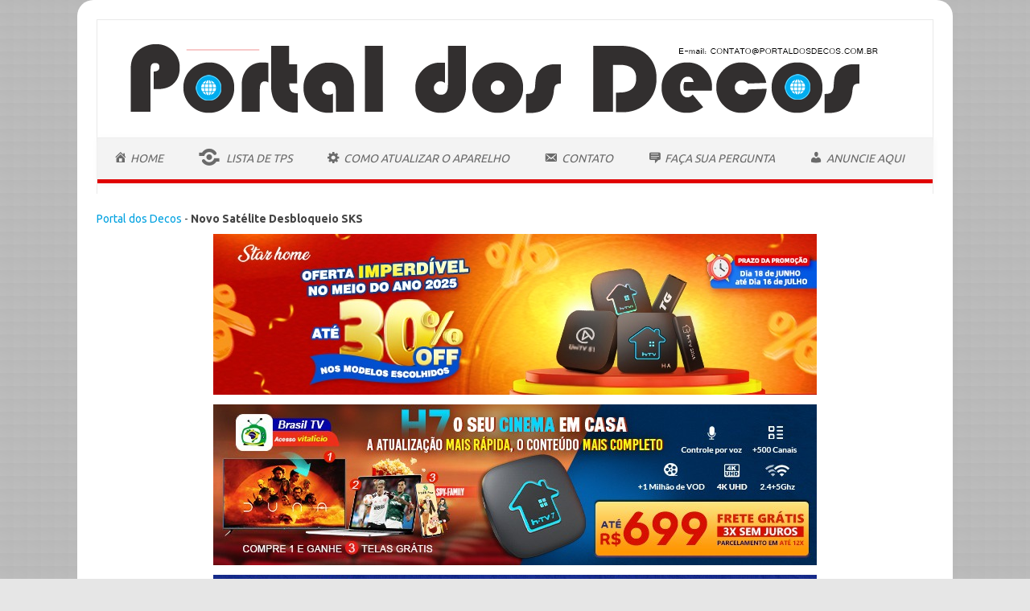

--- FILE ---
content_type: text/html; charset=UTF-8
request_url: https://www.portaldosdecos.com.br/tag/novo-satelite-desbloqueio-sks/
body_size: 17729
content:
<!DOCTYPE html>

<!--[if IE 7]>
<html class="ie ie7" lang="pt-BR">
<![endif]-->
<!--[if IE 8]>
<html class="ie ie8" lang="pt-BR">
<![endif]-->
<!--[if !(IE 7) | !(IE 8)  ]><!-->
<html lang="pt-BR">
<!--<![endif]-->
<head>
<meta charset="UTF-8" />
<meta name="viewport" content="width=device-width, initial-scale=1" />
<meta name="p:domain_verify" content="b9107010fec1b37c54af4ab485ada545"/>
<meta name="google-site-verification" content="9ry-aivwuw6nJ-5cC7blQrgn6DOAHHtAEOd2IPacj6o" />

<link rel="stylesheet" id="ao_optimized_gfonts" href="https://fonts.googleapis.com/css?family=Ubuntu:400,700&#038;subset=latin%2Clatin-ext&amp;display=swap"><link rel="profile" href="http://gmpg.org/xfn/11" />

<link rel="pingback" href="https://www.portaldosdecos.com.br/xmlrpc.php" />
<link rel="shortcut icon" href="https://www.portaldosdecos.com.br/wp-content/uploads/2020/02/portal-dos-decoso.png" />
<!--[if lt IE 9]>
<script src="https://www.portaldosdecos.com.br/wp-content/themes/tema-portal-dos-decos/js/html5.js" type="text/javascript"></script>
<![endif]-->


<meta name='robots' content='index, follow, max-image-preview:large, max-snippet:-1, max-video-preview:-1' />
	
	
	<!-- This site is optimized with the Yoast SEO Premium plugin v21.7 (Yoast SEO v25.3) - https://yoast.com/wordpress/plugins/seo/ -->
	<link media="all" href="https://www.portaldosdecos.com.br/wp-content/cache/autoptimize/css/autoptimize_a72a7cfcd78223fb1a62fe82f637777c.css" rel="stylesheet"><title>Arquivo para Novo Satélite Desbloqueio SKS - Portal dos Decos</title>
	<link rel="canonical" href="https://www.portaldosdecos.com.br/tag/novo-satelite-desbloqueio-sks/" />
	<meta property="og:locale" content="pt_BR" />
	<meta property="og:type" content="article" />
	<meta property="og:title" content="Arquivos Novo Satélite Desbloqueio SKS" />
	<meta property="og:url" content="https://www.portaldosdecos.com.br/tag/novo-satelite-desbloqueio-sks/" />
	<meta property="og:site_name" content="Portal dos Decos" />
	<meta name="twitter:card" content="summary_large_image" />
	<meta name="twitter:site" content="@PORTALDECOS" />
	<script type="application/ld+json" class="yoast-schema-graph">{"@context":"https://schema.org","@graph":[{"@type":"CollectionPage","@id":"https://www.portaldosdecos.com.br/tag/novo-satelite-desbloqueio-sks/","url":"https://www.portaldosdecos.com.br/tag/novo-satelite-desbloqueio-sks/","name":"Arquivo para Novo Satélite Desbloqueio SKS - Portal dos Decos","isPartOf":{"@id":"https://www.portaldosdecos.com.br/#website"},"primaryImageOfPage":{"@id":"https://www.portaldosdecos.com.br/tag/novo-satelite-desbloqueio-sks/#primaryimage"},"image":{"@id":"https://www.portaldosdecos.com.br/tag/novo-satelite-desbloqueio-sks/#primaryimage"},"thumbnailUrl":"https://www.portaldosdecos.com.br/wp-content/uploads/2016/06/Novo-satélite-CHAVES-SKS-Intelsat-23-53W-2016.jpg","breadcrumb":{"@id":"https://www.portaldosdecos.com.br/tag/novo-satelite-desbloqueio-sks/#breadcrumb"},"inLanguage":"pt-BR"},{"@type":"ImageObject","inLanguage":"pt-BR","@id":"https://www.portaldosdecos.com.br/tag/novo-satelite-desbloqueio-sks/#primaryimage","url":"https://www.portaldosdecos.com.br/wp-content/uploads/2016/06/Novo-satélite-CHAVES-SKS-Intelsat-23-53W-2016.jpg","contentUrl":"https://www.portaldosdecos.com.br/wp-content/uploads/2016/06/Novo-satélite-CHAVES-SKS-Intelsat-23-53W-2016.jpg","width":400,"height":228},{"@type":"BreadcrumbList","@id":"https://www.portaldosdecos.com.br/tag/novo-satelite-desbloqueio-sks/#breadcrumb","itemListElement":[{"@type":"ListItem","position":1,"name":"Portal dos Decos","item":"https://www.portaldosdecos.com.br/"},{"@type":"ListItem","position":2,"name":"Novo Satélite Desbloqueio SKS"}]},{"@type":"WebSite","@id":"https://www.portaldosdecos.com.br/#website","url":"https://www.portaldosdecos.com.br/","name":"Portal dos Decos","description":"O Melhor para você Sempre!","publisher":{"@id":"https://www.portaldosdecos.com.br/#organization"},"potentialAction":[{"@type":"SearchAction","target":{"@type":"EntryPoint","urlTemplate":"https://www.portaldosdecos.com.br/?s={search_term_string}"},"query-input":{"@type":"PropertyValueSpecification","valueRequired":true,"valueName":"search_term_string"}}],"inLanguage":"pt-BR"},{"@type":"Organization","@id":"https://www.portaldosdecos.com.br/#organization","name":"Portal dos Decos","url":"https://www.portaldosdecos.com.br/","logo":{"@type":"ImageObject","inLanguage":"pt-BR","@id":"https://www.portaldosdecos.com.br/#/schema/logo/image/","url":"https://www.portaldosdecos.com.br/wp-content/uploads/2019/06/cloud-2044822_960_720.jpg","contentUrl":"https://www.portaldosdecos.com.br/wp-content/uploads/2019/06/cloud-2044822_960_720.jpg","width":720,"height":720,"caption":"Portal dos Decos"},"image":{"@id":"https://www.portaldosdecos.com.br/#/schema/logo/image/"},"sameAs":["https://www.facebook.com/pages/Atualizasatcom/123128947772362","https://x.com/PORTALDECOS","https://www.pinterest.com/portaldosdecosb/"]}]}</script>
	<!-- / Yoast SEO Premium plugin. -->


<link href='https://fonts.gstatic.com' crossorigin='anonymous' rel='preconnect' />
<link rel="alternate" type="application/rss+xml" title="Feed para Portal dos Decos &raquo;" href="https://www.portaldosdecos.com.br/feed/" />
<link rel="alternate" type="application/rss+xml" title="Feed de comentários para Portal dos Decos &raquo;" href="https://www.portaldosdecos.com.br/comments/feed/" />
<link rel="alternate" type="application/rss+xml" title="Feed de tag para Portal dos Decos &raquo; Novo Satélite Desbloqueio SKS" href="https://www.portaldosdecos.com.br/tag/novo-satelite-desbloqueio-sks/feed/" />
<script type="text/javascript">
/* <![CDATA[ */
window._wpemojiSettings = {"baseUrl":"https:\/\/s.w.org\/images\/core\/emoji\/16.0.1\/72x72\/","ext":".png","svgUrl":"https:\/\/s.w.org\/images\/core\/emoji\/16.0.1\/svg\/","svgExt":".svg","source":{"concatemoji":"https:\/\/www.portaldosdecos.com.br\/wp-includes\/js\/wp-emoji-release.min.js?ver=6.8.3"}};
/*! This file is auto-generated */
!function(s,n){var o,i,e;function c(e){try{var t={supportTests:e,timestamp:(new Date).valueOf()};sessionStorage.setItem(o,JSON.stringify(t))}catch(e){}}function p(e,t,n){e.clearRect(0,0,e.canvas.width,e.canvas.height),e.fillText(t,0,0);var t=new Uint32Array(e.getImageData(0,0,e.canvas.width,e.canvas.height).data),a=(e.clearRect(0,0,e.canvas.width,e.canvas.height),e.fillText(n,0,0),new Uint32Array(e.getImageData(0,0,e.canvas.width,e.canvas.height).data));return t.every(function(e,t){return e===a[t]})}function u(e,t){e.clearRect(0,0,e.canvas.width,e.canvas.height),e.fillText(t,0,0);for(var n=e.getImageData(16,16,1,1),a=0;a<n.data.length;a++)if(0!==n.data[a])return!1;return!0}function f(e,t,n,a){switch(t){case"flag":return n(e,"\ud83c\udff3\ufe0f\u200d\u26a7\ufe0f","\ud83c\udff3\ufe0f\u200b\u26a7\ufe0f")?!1:!n(e,"\ud83c\udde8\ud83c\uddf6","\ud83c\udde8\u200b\ud83c\uddf6")&&!n(e,"\ud83c\udff4\udb40\udc67\udb40\udc62\udb40\udc65\udb40\udc6e\udb40\udc67\udb40\udc7f","\ud83c\udff4\u200b\udb40\udc67\u200b\udb40\udc62\u200b\udb40\udc65\u200b\udb40\udc6e\u200b\udb40\udc67\u200b\udb40\udc7f");case"emoji":return!a(e,"\ud83e\udedf")}return!1}function g(e,t,n,a){var r="undefined"!=typeof WorkerGlobalScope&&self instanceof WorkerGlobalScope?new OffscreenCanvas(300,150):s.createElement("canvas"),o=r.getContext("2d",{willReadFrequently:!0}),i=(o.textBaseline="top",o.font="600 32px Arial",{});return e.forEach(function(e){i[e]=t(o,e,n,a)}),i}function t(e){var t=s.createElement("script");t.src=e,t.defer=!0,s.head.appendChild(t)}"undefined"!=typeof Promise&&(o="wpEmojiSettingsSupports",i=["flag","emoji"],n.supports={everything:!0,everythingExceptFlag:!0},e=new Promise(function(e){s.addEventListener("DOMContentLoaded",e,{once:!0})}),new Promise(function(t){var n=function(){try{var e=JSON.parse(sessionStorage.getItem(o));if("object"==typeof e&&"number"==typeof e.timestamp&&(new Date).valueOf()<e.timestamp+604800&&"object"==typeof e.supportTests)return e.supportTests}catch(e){}return null}();if(!n){if("undefined"!=typeof Worker&&"undefined"!=typeof OffscreenCanvas&&"undefined"!=typeof URL&&URL.createObjectURL&&"undefined"!=typeof Blob)try{var e="postMessage("+g.toString()+"("+[JSON.stringify(i),f.toString(),p.toString(),u.toString()].join(",")+"));",a=new Blob([e],{type:"text/javascript"}),r=new Worker(URL.createObjectURL(a),{name:"wpTestEmojiSupports"});return void(r.onmessage=function(e){c(n=e.data),r.terminate(),t(n)})}catch(e){}c(n=g(i,f,p,u))}t(n)}).then(function(e){for(var t in e)n.supports[t]=e[t],n.supports.everything=n.supports.everything&&n.supports[t],"flag"!==t&&(n.supports.everythingExceptFlag=n.supports.everythingExceptFlag&&n.supports[t]);n.supports.everythingExceptFlag=n.supports.everythingExceptFlag&&!n.supports.flag,n.DOMReady=!1,n.readyCallback=function(){n.DOMReady=!0}}).then(function(){return e}).then(function(){var e;n.supports.everything||(n.readyCallback(),(e=n.source||{}).concatemoji?t(e.concatemoji):e.wpemoji&&e.twemoji&&(t(e.twemoji),t(e.wpemoji)))}))}((window,document),window._wpemojiSettings);
/* ]]> */
</script>

<link rel='stylesheet' id='dashicons-css' href='https://www.portaldosdecos.com.br/wp-includes/css/dashicons.min.css?ver=6.8.3' type='text/css' media='all' />















<script type="text/javascript" async='async' src="https://www.portaldosdecos.com.br/wp-includes/js/jquery/jquery.min.js?ver=3.7.1" id="jquery-core-js"></script>







<script type="text/javascript" id="responsive-lightbox-js-before">
/* <![CDATA[ */
var rlArgs = {"script":"swipebox","selector":"lightbox","customEvents":"","activeGalleries":true,"animation":true,"hideCloseButtonOnMobile":false,"removeBarsOnMobile":false,"hideBars":true,"hideBarsDelay":5000,"videoMaxWidth":1080,"useSVG":true,"loopAtEnd":false,"woocommerce_gallery":false,"ajaxurl":"https:\/\/www.portaldosdecos.com.br\/wp-admin\/admin-ajax.php","nonce":"a9a5941e30","preview":false,"postId":11457,"scriptExtension":false};
/* ]]> */
</script>


<link rel="https://api.w.org/" href="https://www.portaldosdecos.com.br/wp-json/" /><link rel="alternate" title="JSON" type="application/json" href="https://www.portaldosdecos.com.br/wp-json/wp/v2/tags/3416" /><link rel="EditURI" type="application/rsd+xml" title="RSD" href="https://www.portaldosdecos.com.br/xmlrpc.php?rsd" />
<meta name="generator" content="WordPress 6.8.3" />
      <meta name="onesignal" content="wordpress-plugin"/>
            <script>

      window.OneSignalDeferred = window.OneSignalDeferred || [];

      OneSignalDeferred.push(function(OneSignal) {
        var oneSignal_options = {};
        window._oneSignalInitOptions = oneSignal_options;

        oneSignal_options['serviceWorkerParam'] = { scope: '/' };
oneSignal_options['serviceWorkerPath'] = 'OneSignalSDKWorker.js.php';

        OneSignal.Notifications.setDefaultUrl("https://www.portaldosdecos.com.br");

        oneSignal_options['wordpress'] = true;
oneSignal_options['appId'] = '1fa561de-0c4e-4be2-97aa-a3c06a24a9e4';
oneSignal_options['allowLocalhostAsSecureOrigin'] = true;
oneSignal_options['welcomeNotification'] = { };
oneSignal_options['welcomeNotification']['title'] = "Blog - Portal dos Decos";
oneSignal_options['welcomeNotification']['message'] = "Muito Obrigado(a)!!";
oneSignal_options['welcomeNotification']['url'] = "https://www.portaldosdecos.com.br";
oneSignal_options['path'] = "https://www.portaldosdecos.com.br/wp-content/plugins/onesignal-free-web-push-notifications/sdk_files/";
oneSignal_options['safari_web_id'] = "web.onesignal.auto.4bf63793-66f2-4d83-98c9-d7c9e724d029";
oneSignal_options['promptOptions'] = { };
oneSignal_options['promptOptions']['actionMessage'] = "Fique atualizado com nossas notificações";
oneSignal_options['promptOptions']['exampleNotificationTitleDesktop'] = "Portao dos Decos - Blog Receptores";
oneSignal_options['promptOptions']['exampleNotificationMessageDesktop'] = "Temos novidades para vc!";
oneSignal_options['promptOptions']['exampleNotificationTitleMobile'] = "Portal dos Decos - Blog";
oneSignal_options['promptOptions']['exampleNotificationCaption'] = "vc pode sair a qualquer momento";
oneSignal_options['promptOptions']['acceptButtonText'] = "PERMITIR";
oneSignal_options['promptOptions']['cancelButtonText'] = "NAO!";
oneSignal_options['promptOptions']['siteName'] = "Portal dos Decos";
oneSignal_options['promptOptions']['autoAcceptTitle'] = "PERMITIR";
oneSignal_options['notifyButton'] = { };
oneSignal_options['notifyButton']['enable'] = true;
oneSignal_options['notifyButton']['position'] = 'bottom-left';
oneSignal_options['notifyButton']['theme'] = 'default';
oneSignal_options['notifyButton']['size'] = 'small';
oneSignal_options['notifyButton']['showCredit'] = true;
oneSignal_options['notifyButton']['text'] = {};
oneSignal_options['notifyButton']['text']['tip.state.unsubscribed'] = 'Inscreva-se em nossas notificaçoes';
oneSignal_options['notifyButton']['text']['tip.state.subscribed'] = 'Você ja esta inscrito em nosso site, muito obrigado!';
oneSignal_options['notifyButton']['text']['tip.state.blocked'] = 'Vc foi bloqueado em nossas notificaçoes!';
oneSignal_options['notifyButton']['text']['message.action.subscribed'] = 'Obrigado(a) por se Inscrever!';
oneSignal_options['notifyButton']['text']['message.action.resubscribed'] = 'Nos de uma segunda chance? nao vamos decepciona!';
oneSignal_options['notifyButton']['text']['message.action.unsubscribed'] = 'Ficamos tristes ao ve-lo partir, talvez na proxima, certo?';
oneSignal_options['notifyButton']['text']['dialog.main.title'] = 'Notificaçoes do site';
oneSignal_options['notifyButton']['text']['dialog.main.button.subscribe'] = 'RECEBER NOTIFICAÇOES';
oneSignal_options['notifyButton']['text']['dialog.main.button.unsubscribe'] = 'PARAR NOTIFICAÇOES';
oneSignal_options['notifyButton']['text']['dialog.blocked.title'] = 'Desbloquear noticia';
oneSignal_options['notifyButton']['text']['dialog.blocked.message'] = 'Siga as intruçoes para permitir nossas notificaçoes';
              OneSignal.init(window._oneSignalInitOptions);
              OneSignal.Slidedown.promptPush()      });

      function documentInitOneSignal() {
        var oneSignal_elements = document.getElementsByClassName("OneSignal-prompt");

        var oneSignalLinkClickHandler = function(event) { OneSignal.Notifications.requestPermission(); event.preventDefault(); };        for(var i = 0; i < oneSignal_elements.length; i++)
          oneSignal_elements[i].addEventListener('click', oneSignalLinkClickHandler, false);
      }

      if (document.readyState === 'complete') {
           documentInitOneSignal();
      }
      else {
           window.addEventListener("load", function(event){
               documentInitOneSignal();
          });
      }
    </script>
<style type="text/css" id="custom-background-css">
body.custom-background { background-image: url("https://www.portaldosdecos.com.br/wp-content/uploads/2016/03/bg.jpg"); background-position: left top; background-size: auto; background-repeat: repeat; background-attachment: scroll; }
</style>
			
		</head>
<body class="archive tag tag-novo-satelite-desbloqueio-sks tag-3416 custom-background wp-theme-tema-portal-dos-decos custom-font-enabled single-author">
	
<div id="page" class="hfeed site">
	<header id="masthead" class="site-header" role="banner">
					<div class="themonic-logo">
        <a href="https://www.portaldosdecos.com.br/" title="Portal dos Decos" rel="home"><img src="https://pub-cc79f915e3d84c13aa11e36fc28fa15f.r2.dev/images/banner-portal-decos-2025.gif" alt="Portal dos Decos - O Melhor do Brasil!!"></a>
</div>

		<nav id="site-navigation" class="themonic-nav" role="navigation">
			<a class="assistive-text" href="#content" title="Skip to content">Skip to content</a>
			<div class="menu-menu-1-container"><ul id="menu-top" class="nav-menu"><li id="menu-item-6646" class="menu-item menu-item-type-custom menu-item-object-custom menu-item-home menu-item-6646"><a href="https://www.portaldosdecos.com.br/"><i class="_mi _before dashicons dashicons-admin-home" aria-hidden="true"></i><span>Home</span></a></li>
<li id="menu-item-8800" class="menu-item menu-item-type-custom menu-item-object-custom menu-item-has-children menu-item-8800"><a href="https://www.atualizacoes.net/site/lista-de-tps-canais-satelite.html"><i class="_mi _before dashicons dashicons-share-alt" aria-hidden="true" style="font-size:2em;"></i><span>LISTA DE TPS</span></a>
<ul class="sub-menu">
	<li id="menu-item-6650" class="menu-item menu-item-type-post_type menu-item-object-page menu-item-6650"><a href="https://www.portaldosdecos.com.br/instaladores-de-antenas-atualizacoes/">INSTALADORES</a></li>
</ul>
</li>
<li id="menu-item-6647" class="menu-item menu-item-type-post_type menu-item-object-page menu-item-6647"><a href="https://www.portaldosdecos.com.br/saiba-como-atualizar-seu-aparelho/"><i class="_mi _before dashicons dashicons-admin-generic" aria-hidden="true"></i><span>COMO ATUALIZAR O APARELHO</span></a></li>
<li id="menu-item-6648" class="menu-item menu-item-type-post_type menu-item-object-page menu-item-has-children menu-item-6648"><a href="https://www.portaldosdecos.com.br/decos-contato/"><i class="_mi _before dashicons dashicons-email-alt" aria-hidden="true"></i><span>Contato</span></a>
<ul class="sub-menu">
	<li id="menu-item-6651" class="menu-item menu-item-type-post_type menu-item-object-page menu-item-6651"><a href="https://www.portaldosdecos.com.br/e-mail-contato-para-ter-atualizacoes/">Nao achou o que deseja?</a></li>
</ul>
</li>
<li id="menu-item-31981" class="menu-item menu-item-type-custom menu-item-object-custom menu-item-31981"><a href="https://www.atualizacoes.net/suporte-ao-usuario"><i class="_mi _before dashicons dashicons-testimonial" aria-hidden="true"></i><span>FAÇA SUA PERGUNTA</span></a></li>
<li id="menu-item-41291" class="menu-item menu-item-type-custom menu-item-object-custom menu-item-41291"><a href="mailto:lghard@outlook.com.br?subject=ANUNCIO%20NO%20BLOG"><i class="_mi _before dashicons dashicons-admin-users" aria-hidden="true"></i><span>Anuncie aqui</span></a></li>
</ul></div>		</nav><!-- #site-navigation -->
		<div class="clear"></div>
	</header><!-- #masthead -->
	<p id="breadcrumbs"><span><span><a href="https://www.portaldosdecos.com.br/">Portal dos Decos</a></span> - <span class="breadcrumb_last" aria-current="page"><strong>Novo Satélite Desbloqueio SKS</strong></span></span></p><div>
<DIV><center><a href="https://links.sourcebeta.shop/POOSSH" target="_blank"><img class=" size-full wp-image-3333 aligncenter" src="https://i.imgur.com/YLKBrWn.jpeg" alt="HTV A A" width="750" height="195" /></a></center></DIV>
	<center><a href="https://links.sourcebeta.shop/TECOS" target="_blank"><img class=" size-full wp-image-3333 aligncenter" src="https://i.imgur.com/RiACpjv.jpeg" alt="HTV 7" width="750" height="190" /></a></center>
	<div><a href="https://links.sourcebeta.shop/POSH8" target="_blank"><img class=" size-full wp-image-3333 aligncenter" src="https://i.imgur.com/y3eqlbB.jpg" alt="HTV 8" width="750" height="195" /></a></div><div><a href="https://links.sourcebeta.shop/PDTHS" target="_blank"><img class=" size-full wp-image-3333 aligncenter" src="https://i.imgur.com/9bRLiBb.png" alt="HTV Stick" width="750" height="195" /></a></div>
	<div><center><a href="https://api.whatsapp.com/send?phone=5534988297222" target="_blank"><img class=" size-full wp-image-3333 aligncenter" src="https://i.imgur.com/1TJp1NR.jpeg" alt="CS Bravo" width="750" height="200" /></a></center></div>
	<div class="ht_ticker"><ul id="ht_news1" style="background-color:#dfdfdf"><span class="title" style="background-color:#343434; color:#fff;" >NOVIDADES>></span><li>
               <a href="https://www.portaldosdecos.com.br/champions-play-gx-pro-atualizacao-v1-52-de-28-10-24/" style="color:#343434">CHAMPIONS PLAY GX PRO ATUALIZAÇÃO V1.52 de 28-10-24</a>
    </li><li>
               <a href="https://www.portaldosdecos.com.br/sportbox-edge-atualizacao-v1-13-de-28-10-24/" style="color:#343434">SPORTBOX EDGE ATUALIZAÇÃO V1.13 de 28-10-24</a>
    </li><li>
               <a href="https://www.portaldosdecos.com.br/sportbox-plus-v2-atualizacao-v2-08-de-28-10-24/" style="color:#343434">SPORTBOX PLUS V2 ATUALIZAÇÃO V2.08 de 28-10-24</a>
    </li><li>
               <a href="https://www.portaldosdecos.com.br/sportbox-one-v2-atualizacao-v211-de-28-10-24/" style="color:#343434">SPORTBOX ONE V2 ATUALIZAÇÃO V211 de 28-10-24</a>
    </li><li>
               <a href="https://www.portaldosdecos.com.br/audisat-k50-atualizacao-v1-2-6-de-28-10-24/" style="color:#343434">AUDISAT K50 ATUALIZAÇÃO V1.2.6 de 28-10-24</a>
    </li><li>
               <a href="https://www.portaldosdecos.com.br/tourosat-xplay-atualizacao-v1-09-de-28-10-24/" style="color:#343434">TOUROSAT XPLAY ATUALIZAÇÃO V1.09 de 28-10-24</a>
    </li><li>
               <a href="https://www.portaldosdecos.com.br/duosat-joy-s-atualizacao-v1-12-de-24-10-24/" style="color:#343434">DUOSAT JOY S ATUALIZAÇÃO V1.12 de 24-10-24</a>
    </li><li>
               <a href="https://www.portaldosdecos.com.br/duosat-trend-s-atualizacao-v1-14-de-24-10-24/" style="color:#343434">DUOSAT TREND S ATUALIZAÇÃO V1.14 de 24-10-24</a>
    </li><li>
               <a href="https://www.portaldosdecos.com.br/duosat-troy-hd-platinum-atualizacao-v1-26-de-24-10-24/" style="color:#343434">DUOSAT TROY HD PLATINUM ATUALIZAÇÃO V1.26 de 24-10-24</a>
    </li><li>
               <a href="https://www.portaldosdecos.com.br/duosat-troy-legend-atualizacao-v1-0-9-de-24-10-24/" style="color:#343434">DUOSAT TROY LEGEND ATUALIZAÇÃO V1.0.9 de 24-10-24</a>
    </li></ul></div>

<script type="text/javascript">
    jQuery(document).ready(function(){
        jQuery("#ht_news1").newsTicker({
        row_height: 20,
        max_rows: 1,
        speed: 800,
        duration: 5000,
        autostart: 1,
        pauseOnHover: 0,
    });
});
</script><div id="main" class="wrapper">

	<section id="primary" class="site-content">
		<div id="content" role="main">

					<header class="archive-header">
				<h1 class="archive-title">Tag Archives: <span>Novo Satélite Desbloqueio SKS</span></h1>

						</header><!-- .archive-header -->

				<article id="post-11457" class="post-11457 post type-post status-publish format-standard has-post-thumbnail hentry category-azamerica category-cinebox category-duosat category-evolutionbox category-megabox category-satelites category-satlink category-tocomsat tag-intelsat-23-53w tag-novo-satelite-desbloqueio-sks tag-novo-satelite-desbloqueio-sks-intelsat-23-53w">
				<header class="entry-header">
						<h2 class="entry-title">
				<a href="https://www.portaldosdecos.com.br/novo-satelite-sks-intelsat-23-53w-2016/" title="Permalink to Novo satélite CHAVES SKS Intelsat 23 53W 2016" rel="bookmark">Novo satélite CHAVES SKS Intelsat 23 53W 2016</a>
			</h2>
									
	<div class="clear"></div>
	<div class="below-title-meta">
		<div class="adt">
		Por        <span class="vcard author">
         <span class="fn"><a href="https://www.portaldosdecos.com.br/author/azs/" title="Posts de AZS-PORTAL DOS DECOS" rel="author">AZS-PORTAL DOS DECOS</a></span>
        </span>
         <span class="meta-sep">|</span> 
         <span class="date updated">
			17 de junho de 2016		
		 </span>		 
         </div>
		 <div class="adt-comment">
		<span><a class="link-comments" href="https://www.portaldosdecos.com.br/novo-satelite-sks-intelsat-23-53w-2016/#comments">5 Comentario</a></span> 
         </div>       
     </div><!-- below title meta end -->
	<div class="clear"></div>		
						</header><!-- .entry-header -->
		

	
			
		<div class="entry-summary">
				<!-- Ico nic One home page thumbnail with custom excerpt -->
		<div class="excerpt-thumb">
							<a href="https://www.portaldosdecos.com.br/novo-satelite-sks-intelsat-23-53w-2016/" title="Permalink to Novo satélite CHAVES SKS Intelsat 23 53W 2016" rel="bookmark">
					<img title="Novo satélite CHAVES SKS Intelsat 23 53W 2016  "width="200" height="140" src="https://www.portaldosdecos.com.br/wp-content/uploads/2016/06/Novo-satélite-CHAVES-SKS-Intelsat-23-53W-2016-200x140.jpg" class="alignleft wp-post-image" alt="AZAMERICA CINEBOX DUOSAT EVOLUTIONBOX MEGABOX SATELITES SATLINK TOCOMSAT " decoding="async" srcset="https://www.portaldosdecos.com.br/wp-content/uploads/2016/06/Novo-satélite-CHAVES-SKS-Intelsat-23-53W-2016-200x140.jpg 200w, https://www.portaldosdecos.com.br/wp-content/uploads/2016/06/Novo-satélite-CHAVES-SKS-Intelsat-23-53W-2016-60x42.jpg 60w" sizes="(max-width: 200px) 100vw, 200px" />				</a>
					</div>
			<p>Novo satélite CHAVES SKS Intelsat 23 53W 2016</p>
		</div><!-- .entry-summary -->
		
			
			<footer class="entry-meta">
		<div class="categories"><a href="https://www.portaldosdecos.com.br/category/azamerica/" rel="category tag">AZAMERICA</a> <a href="https://www.portaldosdecos.com.br/category/cinebox/" rel="category tag">CINEBOX</a> <a href="https://www.portaldosdecos.com.br/category/duosat/" rel="category tag">DUOSAT</a> <a href="https://www.portaldosdecos.com.br/category/evolutionbox/" rel="category tag">EVOLUTIONBOX</a> <a href="https://www.portaldosdecos.com.br/category/megabox/" rel="category tag">MEGABOX</a> <a href="https://www.portaldosdecos.com.br/category/satelites/" rel="category tag">SATELITES</a> <a href="https://www.portaldosdecos.com.br/category/satlink/" rel="category tag">SATLINK</a> <a href="https://www.portaldosdecos.com.br/category/tocomsat/" rel="category tag">TOCOMSAT</a></div> <div class="tags"><a href="https://www.portaldosdecos.com.br/tag/intelsat-23-53w/" rel="tag">Intelsat 23 53W</a> <a href="https://www.portaldosdecos.com.br/tag/novo-satelite-desbloqueio-sks/" rel="tag">Novo Satélite Desbloqueio SKS</a> <a href="https://www.portaldosdecos.com.br/tag/novo-satelite-desbloqueio-sks-intelsat-23-53w/" rel="tag">Novo Satélite Desbloqueio SKS: Intelsat 23 53W</a></div> 
				
			
			
			
		<div class="clear"></div>
					</footer><!-- .entry-meta -->
	</article><!-- #post -->
	
		
		</div><!-- #content -->
	</section><!-- #primary -->


			<div id="secondary" class="widget-area" role="complementary">
			<aside id="text-23" class="widget widget_text">			<div class="textwidget"><center><div id="google_translate_element"></div><script type="text/javascript">
function googleTranslateElementInit() {
  new google.translate.TranslateElement({pageLanguage: 'pt', layout: google.translate.TranslateElement.InlineLayout.HORIZONTAL}, 'google_translate_element');
}
</script><script type="text/javascript" src="//translate.google.com/translate_a/element.js?cb=googleTranslateElementInit"></script>
        </center></div>
		</aside><aside id="search-3" class="widget widget_search"><p class="widget-title">Busca</p><form role="search" method="get" id="searchform" class="searchform" action="https://www.portaldosdecos.com.br/">
				<div>
					<label class="screen-reader-text" for="s">Pesquisar por:</label>
					<input type="text" value="" name="s" id="s" />
					<input type="submit" id="searchsubmit" value="Pesquisar" />
				</div>
			</form></aside><aside id="text-28" class="widget widget_text"><p class="widget-title">Anuncio</p>			<div class="textwidget"><p><a href="https://links.sourcebeta.shop/PDTHS"><img decoding="async" class="alignnone" title=" Sta" src="https://i.imgur.com/aDKdcfr.png" alt="HTV Stick." /></a></p>
</div>
		</aside><aside id="categories-2" class="widget widget_categories"><p class="widget-title">Categorias</p>
			<ul>
					<li class="cat-item cat-item-904"><a href="https://www.portaldosdecos.com.br/category/akbox/">AKBOX</a>
</li>
	<li class="cat-item cat-item-1835"><a href="https://www.portaldosdecos.com.br/category/alphasat/">ALPHASAT</a>
</li>
	<li class="cat-item cat-item-1523"><a href="https://www.portaldosdecos.com.br/category/americabox/">AMERICABOX</a>
</li>
	<li class="cat-item cat-item-4018"><a href="https://www.portaldosdecos.com.br/category/artcom/">ARTCOM</a>
</li>
	<li class="cat-item cat-item-4139"><a href="https://www.portaldosdecos.com.br/category/athomics/">ATHOMICS</a>
</li>
	<li class="cat-item cat-item-750"><a href="https://www.portaldosdecos.com.br/category/atlas/">ATLAS</a>
</li>
	<li class="cat-item cat-item-2"><a href="https://www.portaldosdecos.com.br/category/atualizacao/">Atualizaçao</a>
</li>
	<li class="cat-item cat-item-3815"><a href="https://www.portaldosdecos.com.br/category/atv/">ATV</a>
</li>
	<li class="cat-item cat-item-363"><a href="https://www.portaldosdecos.com.br/category/audisat-receptores-atualizacoes/">AUDISAT</a>
</li>
	<li class="cat-item cat-item-68"><a href="https://www.portaldosdecos.com.br/category/avisos-2/">AVISOS</a>
</li>
	<li class="cat-item cat-item-16"><a href="https://www.portaldosdecos.com.br/category/azamerica/">AZAMERICA</a>
</li>
	<li class="cat-item cat-item-7"><a href="https://www.portaldosdecos.com.br/category/azbox/">AZBOX</a>
</li>
	<li class="cat-item cat-item-11"><a href="https://www.portaldosdecos.com.br/category/azclass/">AZCLASS</a>
</li>
	<li class="cat-item cat-item-613"><a href="https://www.portaldosdecos.com.br/category/azfox/">AZFOX</a>
</li>
	<li class="cat-item cat-item-1655"><a href="https://www.portaldosdecos.com.br/category/azgold/">AZGOLD</a>
</li>
	<li class="cat-item cat-item-212"><a href="https://www.portaldosdecos.com.br/category/azplus/">AZPLUS</a>
</li>
	<li class="cat-item cat-item-189"><a href="https://www.portaldosdecos.com.br/category/azsat/">AZSAT</a>
</li>
	<li class="cat-item cat-item-234"><a href="https://www.portaldosdecos.com.br/category/azsky/">AZSKY</a>
</li>
	<li class="cat-item cat-item-4190"><a href="https://www.portaldosdecos.com.br/category/blade/">BLADE</a>
</li>
	<li class="cat-item cat-item-4228"><a href="https://www.portaldosdecos.com.br/category/champions/">CHAMPIONS</a>
</li>
	<li class="cat-item cat-item-38"><a href="https://www.portaldosdecos.com.br/category/cinebox/">CINEBOX</a>
</li>
	<li class="cat-item cat-item-1259"><a href="https://www.portaldosdecos.com.br/category/cloud-hd/">CLOUD HD</a>
</li>
	<li class="cat-item cat-item-2252"><a href="https://www.portaldosdecos.com.br/category/dreamedia/">DREAMEDIA</a>
</li>
	<li class="cat-item cat-item-17"><a href="https://www.portaldosdecos.com.br/category/duosat/">DUOSAT</a>
</li>
	<li class="cat-item cat-item-3907"><a href="https://www.portaldosdecos.com.br/category/eurosat/">EUROSAT</a>
</li>
	<li class="cat-item cat-item-22"><a href="https://www.portaldosdecos.com.br/category/evolutionbox/">EVOLUTIONBOX</a>
</li>
	<li class="cat-item cat-item-47"><a href="https://www.portaldosdecos.com.br/category/freei/">FREEI</a>
</li>
	<li class="cat-item cat-item-36"><a href="https://www.portaldosdecos.com.br/category/freesatelital-hd/">FREESATELITAL HD</a>
</li>
	<li class="cat-item cat-item-67"><a href="https://www.portaldosdecos.com.br/category/freesatelite-hd/">FREESATELITE HD</a>
</li>
	<li class="cat-item cat-item-50"><a href="https://www.portaldosdecos.com.br/category/freesky-receptores/">FREESKY</a>
</li>
	<li class="cat-item cat-item-817"><a href="https://www.portaldosdecos.com.br/category/genio/">GENIO</a>
</li>
	<li class="cat-item cat-item-110"><a href="https://www.portaldosdecos.com.br/category/gigabox/">GIGABOX</a>
</li>
	<li class="cat-item cat-item-43"><a href="https://www.portaldosdecos.com.br/category/globalsat/">GLOBALSAT</a>
</li>
	<li class="cat-item cat-item-3969"><a href="https://www.portaldosdecos.com.br/category/gobox/">GOBOX</a>
</li>
	<li class="cat-item cat-item-3847"><a href="https://www.portaldosdecos.com.br/category/gosat/">GOSAT</a>
</li>
	<li class="cat-item cat-item-4092"><a href="https://www.portaldosdecos.com.br/category/receptores-htv/">HTV</a>
</li>
	<li class="cat-item cat-item-94"><a href="https://www.portaldosdecos.com.br/category/ibox/">IBOX</a>
</li>
	<li class="cat-item cat-item-3714"><a href="https://www.portaldosdecos.com.br/category/itv/">ITV</a>
</li>
	<li class="cat-item cat-item-120"><a href="https://www.portaldosdecos.com.br/category/lexuzbox/">LEXUZBOX</a>
</li>
	<li class="cat-item cat-item-29"><a href="https://www.portaldosdecos.com.br/category/maxfly/">MAXFLY</a>
</li>
	<li class="cat-item cat-item-921"><a href="https://www.portaldosdecos.com.br/category/medialink/">MEDIALINK</a>
</li>
	<li class="cat-item cat-item-25"><a href="https://www.portaldosdecos.com.br/category/megabox/">MEGABOX</a>
</li>
	<li class="cat-item cat-item-4098"><a href="https://www.portaldosdecos.com.br/category/meoflix-receptores-atualizacao/">MEOFLIX</a>
</li>
	<li class="cat-item cat-item-4160"><a href="https://www.portaldosdecos.com.br/category/mibosat/">MIBOSAT</a>
</li>
	<li class="cat-item cat-item-3424"><a href="https://www.portaldosdecos.com.br/category/miraclebox/">MIRACLEBOX</a>
</li>
	<li class="cat-item cat-item-450"><a href="https://www.portaldosdecos.com.br/category/miuibox/">MIUIBOX</a>
</li>
	<li class="cat-item cat-item-3680"><a href="https://www.portaldosdecos.com.br/category/msat/">MSAT+</a>
</li>
	<li class="cat-item cat-item-4101"><a href="https://www.portaldosdecos.com.br/category/multisat-receptores/">MULTISAT</a>
</li>
	<li class="cat-item cat-item-4207"><a href="https://www.portaldosdecos.com.br/category/mxqsat/">MXQSAT</a>
</li>
	<li class="cat-item cat-item-58"><a href="https://www.portaldosdecos.com.br/category/nazabox/">NAZABOX</a>
</li>
	<li class="cat-item cat-item-258"><a href="https://www.portaldosdecos.com.br/category/neonsat/">NEONSAT</a>
</li>
	<li class="cat-item cat-item-3717"><a href="https://www.portaldosdecos.com.br/category/netflix/">NETFLIX</a>
</li>
	<li class="cat-item cat-item-955"><a href="https://www.portaldosdecos.com.br/category/netline/">NETLINE</a>
</li>
	<li class="cat-item cat-item-442"><a href="https://www.portaldosdecos.com.br/category/newsat/">NEWSAT</a>
</li>
	<li class="cat-item cat-item-2205"><a href="https://www.portaldosdecos.com.br/category/onduo/">ONDUO</a>
</li>
	<li class="cat-item cat-item-56"><a href="https://www.portaldosdecos.com.br/category/openbox/">OPENBOX</a>
</li>
	<li class="cat-item cat-item-3665"><a href="https://www.portaldosdecos.com.br/category/panthersky/">PANTHERSKY</a>
</li>
	<li class="cat-item cat-item-246"><a href="https://www.portaldosdecos.com.br/category/phantom/">PHANTOM</a>
</li>
	<li class="cat-item cat-item-4109"><a href="https://www.portaldosdecos.com.br/category/pop/">POP</a>
</li>
	<li class="cat-item cat-item-785"><a href="https://www.portaldosdecos.com.br/category/power-net/">POWER NET</a>
</li>
	<li class="cat-item cat-item-99"><a href="https://www.portaldosdecos.com.br/category/premiumbox/">PREMIUMBOX</a>
</li>
	<li class="cat-item cat-item-3"><a href="https://www.portaldosdecos.com.br/category/probox/">PROBOX</a>
</li>
	<li class="cat-item cat-item-4297"><a href="https://www.portaldosdecos.com.br/category/redplay-receptores-atualizar/">REDPLAY</a>
</li>
	<li class="cat-item cat-item-1006"><a href="https://www.portaldosdecos.com.br/category/satbox/">SATBOX</a>
</li>
	<li class="cat-item cat-item-2536"><a href="https://www.portaldosdecos.com.br/category/satelites/">SATELITES</a>
</li>
	<li class="cat-item cat-item-180"><a href="https://www.portaldosdecos.com.br/category/satlink/">SATLINK</a>
</li>
	<li class="cat-item cat-item-1"><a href="https://www.portaldosdecos.com.br/category/sem-categoria/">Sem categoria</a>
</li>
	<li class="cat-item cat-item-34"><a href="https://www.portaldosdecos.com.br/category/showbox/">SHOWBOX</a>
</li>
	<li class="cat-item cat-item-879"><a href="https://www.portaldosdecos.com.br/category/skybox/">SKYBOX</a>
</li>
	<li class="cat-item cat-item-1205"><a href="https://www.portaldosdecos.com.br/category/skysat/">SKYSAT</a>
</li>
	<li class="cat-item cat-item-759"><a href="https://www.portaldosdecos.com.br/category/smartbox/">SMARTBOX</a>
</li>
	<li class="cat-item cat-item-28"><a href="https://www.portaldosdecos.com.br/category/sonicview/">SONICVIEW</a>
</li>
	<li class="cat-item cat-item-4168"><a href="https://www.portaldosdecos.com.br/category/sportbox/">SPORTBOX</a>
</li>
	<li class="cat-item cat-item-113"><a href="https://www.portaldosdecos.com.br/category/starbox/">STARBOX</a>
</li>
	<li class="cat-item cat-item-3086"><a href="https://www.portaldosdecos.com.br/category/stardw/">STARDW</a>
</li>
	<li class="cat-item cat-item-209"><a href="https://www.portaldosdecos.com.br/category/superbox/">SUPERBOX</a>
</li>
	<li class="cat-item cat-item-4058"><a href="https://www.portaldosdecos.com.br/category/supertv/">SUPERTV</a>
</li>
	<li class="cat-item cat-item-2241"><a href="https://www.portaldosdecos.com.br/category/telesat/">TELESAT</a>
</li>
	<li class="cat-item cat-item-15"><a href="https://www.portaldosdecos.com.br/category/tocomfree/">TOCOMFREE</a>
</li>
	<li class="cat-item cat-item-20"><a href="https://www.portaldosdecos.com.br/category/tocomsat/">TOCOMSAT</a>
</li>
	<li class="cat-item cat-item-619"><a href="https://www.portaldosdecos.com.br/category/topfree/">TOPFREE</a>
</li>
	<li class="cat-item cat-item-4206"><a href="https://www.portaldosdecos.com.br/category/tourosat/">TOUROSAT</a>
</li>
	<li class="cat-item cat-item-1387"><a href="https://www.portaldosdecos.com.br/category/tuning/">TUNING</a>
</li>
	<li class="cat-item cat-item-4088"><a href="https://www.portaldosdecos.com.br/category/visionsat/">VISIONSAT</a>
</li>
	<li class="cat-item cat-item-272"><a href="https://www.portaldosdecos.com.br/category/vivobox/">VIVOBOX</a>
</li>
	<li class="cat-item cat-item-81"><a href="https://www.portaldosdecos.com.br/category/volcanobox/">VOLCANOBOX</a>
</li>
	<li class="cat-item cat-item-4149"><a href="https://www.portaldosdecos.com.br/category/vsat/">VSAT</a>
</li>
	<li class="cat-item cat-item-4299"><a href="https://www.portaldosdecos.com.br/category/xplus/">XPLUS</a>
</li>
	<li class="cat-item cat-item-2898"><a href="https://www.portaldosdecos.com.br/category/yumibox-receptor/">YUMIBOX</a>
</li>
	<li class="cat-item cat-item-3645"><a href="https://www.portaldosdecos.com.br/category/zatbox/">ZATBOX</a>
</li>
			</ul>

			</aside><aside id="text-2" class="widget widget_text"><p class="widget-title">Anunciante</p>			<div class="textwidget"><center><a href="https://links.sourcebeta.shop/PDTUS" target="_blank"><img src="https://i.imgur.com/TUSJvRT.jpeg" alt="UniTV S1"/></a></center></div>
		</aside><aside id="custom_html-3" class="widget_text widget widget_custom_html"><div class="textwidget custom-html-widget"><a href="https://links.sourcebeta.shop/POOSSH"><img class="alignnone" title=" htv7" src="https://i.imgur.com/wqTg774.jpeg" alt="HTV 7." width="320" height="350"/></a></div></aside><aside id="block-2" class="widget widget_block"><a href="https://links.sourcebeta.shop/BOSHC"><img decoding="async" class="alignnone" title="HTV Cast" src="https://i.imgur.com/d78q2Fn.jpeg" alt="HTV Cast." <="" a=""></a></p>
<p><a href="https://links.sourcebeta.shop/BOSHC"></a></aside><aside id="custom_html-9" class="widget_text widget widget_custom_html"><div class="textwidget custom-html-widget"><center><a href="https://links.sourcebeta.shop/PSTG" target="_blank" rel="noopener"><img class="alignnone wp-image-44447 size-full" title="HTV" src="https://i.imgur.com/VhjRaDf.jpg" alt="Stick TG" width="320" height="350" /></a></center></div></aside><aside id="custom_html-6" class="widget_text widget widget_custom_html"><p class="widget-title">Status</p><div class="textwidget custom-html-widget"><a href="https://bit.ly/STATUS-SKS"><img class="alignnone" title=" Status SKS" src="https://i.imgur.com/V9XIqoR.jpg" alt="Smart Watchs" width="345" height="303" /></a></div></aside><aside id="text-25" class="widget widget_text"><p class="widget-title">Importante</p>			<div class="textwidget"><center><img src="https://pub-cc79f915e3d84c13aa11e36fc28fa15f.r2.dev/images/Aviso-blog.png" width="250" height="50" /></center>

<em>O Intuito do <a href="https://www.portaldosdecos.com.br">www.portaldosdecos.com.br</a> é a troca de informações partilhada em toda rede por diversos blogs e sites .Os administradores do <a href="https://www.portaldosdecos.com.br">www.portaldosdecos.com.br</a>  não se responsabilizam por alterações de firmware em aparelhos ou pelo conteúdo postado por seus usuários ou qualquer outra ação feita por eles. Você não deve utilizar este site para distribuir ou baixar qualquer material se você não tem os direitos legais para fazê-lo. Os administradores desse site, <a href="https://www.portaldosdecos.com.br">https://www.portaldosdecos.com.br</a>, não possuem responsabilidade pelos banners de lojas no site, o banner apenas direciona os usuários para outros  sites de responsabilidade de seus idealizadores.</em>

<strong><span style="color: #ff0000;">NAO</span> </strong>REPRESENTAMOS NENHUMA MARCA DE RECEPTORES E <strong><span style="color: #ff0000;">NAO</span> </strong>VENDEMOS APARELHOS MUITO MENOS CS</div>
		</aside><aside id="archives-3" class="widget widget_archive"><p class="widget-title">Arquivos</p>		<label class="screen-reader-text" for="archives-dropdown-3">Arquivos</label>
		<select id="archives-dropdown-3" name="archive-dropdown">
			
			<option value="">Selecionar o mês</option>
				<option value='https://www.portaldosdecos.com.br/2024/10/'> outubro 2024 </option>
	<option value='https://www.portaldosdecos.com.br/2024/09/'> setembro 2024 </option>
	<option value='https://www.portaldosdecos.com.br/2024/08/'> agosto 2024 </option>
	<option value='https://www.portaldosdecos.com.br/2024/07/'> julho 2024 </option>
	<option value='https://www.portaldosdecos.com.br/2024/05/'> maio 2024 </option>
	<option value='https://www.portaldosdecos.com.br/2024/03/'> março 2024 </option>
	<option value='https://www.portaldosdecos.com.br/2024/01/'> janeiro 2024 </option>
	<option value='https://www.portaldosdecos.com.br/2023/11/'> novembro 2023 </option>
	<option value='https://www.portaldosdecos.com.br/2023/10/'> outubro 2023 </option>
	<option value='https://www.portaldosdecos.com.br/2023/09/'> setembro 2023 </option>
	<option value='https://www.portaldosdecos.com.br/2023/08/'> agosto 2023 </option>
	<option value='https://www.portaldosdecos.com.br/2023/07/'> julho 2023 </option>
	<option value='https://www.portaldosdecos.com.br/2023/06/'> junho 2023 </option>
	<option value='https://www.portaldosdecos.com.br/2023/05/'> maio 2023 </option>
	<option value='https://www.portaldosdecos.com.br/2023/04/'> abril 2023 </option>
	<option value='https://www.portaldosdecos.com.br/2023/03/'> março 2023 </option>
	<option value='https://www.portaldosdecos.com.br/2023/02/'> fevereiro 2023 </option>
	<option value='https://www.portaldosdecos.com.br/2023/01/'> janeiro 2023 </option>
	<option value='https://www.portaldosdecos.com.br/2022/12/'> dezembro 2022 </option>
	<option value='https://www.portaldosdecos.com.br/2022/11/'> novembro 2022 </option>
	<option value='https://www.portaldosdecos.com.br/2022/10/'> outubro 2022 </option>
	<option value='https://www.portaldosdecos.com.br/2022/09/'> setembro 2022 </option>
	<option value='https://www.portaldosdecos.com.br/2022/08/'> agosto 2022 </option>
	<option value='https://www.portaldosdecos.com.br/2022/07/'> julho 2022 </option>
	<option value='https://www.portaldosdecos.com.br/2022/06/'> junho 2022 </option>
	<option value='https://www.portaldosdecos.com.br/2022/05/'> maio 2022 </option>
	<option value='https://www.portaldosdecos.com.br/2022/04/'> abril 2022 </option>
	<option value='https://www.portaldosdecos.com.br/2022/03/'> março 2022 </option>
	<option value='https://www.portaldosdecos.com.br/2022/02/'> fevereiro 2022 </option>
	<option value='https://www.portaldosdecos.com.br/2022/01/'> janeiro 2022 </option>
	<option value='https://www.portaldosdecos.com.br/2021/12/'> dezembro 2021 </option>
	<option value='https://www.portaldosdecos.com.br/2021/11/'> novembro 2021 </option>
	<option value='https://www.portaldosdecos.com.br/2021/10/'> outubro 2021 </option>
	<option value='https://www.portaldosdecos.com.br/2021/09/'> setembro 2021 </option>
	<option value='https://www.portaldosdecos.com.br/2021/08/'> agosto 2021 </option>
	<option value='https://www.portaldosdecos.com.br/2021/07/'> julho 2021 </option>
	<option value='https://www.portaldosdecos.com.br/2021/06/'> junho 2021 </option>
	<option value='https://www.portaldosdecos.com.br/2021/05/'> maio 2021 </option>
	<option value='https://www.portaldosdecos.com.br/2021/04/'> abril 2021 </option>
	<option value='https://www.portaldosdecos.com.br/2021/03/'> março 2021 </option>
	<option value='https://www.portaldosdecos.com.br/2021/02/'> fevereiro 2021 </option>
	<option value='https://www.portaldosdecos.com.br/2021/01/'> janeiro 2021 </option>
	<option value='https://www.portaldosdecos.com.br/2020/12/'> dezembro 2020 </option>
	<option value='https://www.portaldosdecos.com.br/2020/11/'> novembro 2020 </option>
	<option value='https://www.portaldosdecos.com.br/2020/10/'> outubro 2020 </option>
	<option value='https://www.portaldosdecos.com.br/2020/09/'> setembro 2020 </option>
	<option value='https://www.portaldosdecos.com.br/2020/08/'> agosto 2020 </option>
	<option value='https://www.portaldosdecos.com.br/2020/07/'> julho 2020 </option>
	<option value='https://www.portaldosdecos.com.br/2020/06/'> junho 2020 </option>
	<option value='https://www.portaldosdecos.com.br/2020/05/'> maio 2020 </option>
	<option value='https://www.portaldosdecos.com.br/2020/04/'> abril 2020 </option>
	<option value='https://www.portaldosdecos.com.br/2020/03/'> março 2020 </option>
	<option value='https://www.portaldosdecos.com.br/2020/02/'> fevereiro 2020 </option>
	<option value='https://www.portaldosdecos.com.br/2020/01/'> janeiro 2020 </option>
	<option value='https://www.portaldosdecos.com.br/2019/12/'> dezembro 2019 </option>
	<option value='https://www.portaldosdecos.com.br/2019/11/'> novembro 2019 </option>
	<option value='https://www.portaldosdecos.com.br/2019/10/'> outubro 2019 </option>
	<option value='https://www.portaldosdecos.com.br/2019/09/'> setembro 2019 </option>
	<option value='https://www.portaldosdecos.com.br/2019/08/'> agosto 2019 </option>
	<option value='https://www.portaldosdecos.com.br/2019/07/'> julho 2019 </option>
	<option value='https://www.portaldosdecos.com.br/2019/06/'> junho 2019 </option>
	<option value='https://www.portaldosdecos.com.br/2019/05/'> maio 2019 </option>
	<option value='https://www.portaldosdecos.com.br/2019/04/'> abril 2019 </option>
	<option value='https://www.portaldosdecos.com.br/2019/03/'> março 2019 </option>
	<option value='https://www.portaldosdecos.com.br/2019/02/'> fevereiro 2019 </option>
	<option value='https://www.portaldosdecos.com.br/2019/01/'> janeiro 2019 </option>
	<option value='https://www.portaldosdecos.com.br/2018/12/'> dezembro 2018 </option>
	<option value='https://www.portaldosdecos.com.br/2018/11/'> novembro 2018 </option>
	<option value='https://www.portaldosdecos.com.br/2018/10/'> outubro 2018 </option>
	<option value='https://www.portaldosdecos.com.br/2018/09/'> setembro 2018 </option>
	<option value='https://www.portaldosdecos.com.br/2018/08/'> agosto 2018 </option>
	<option value='https://www.portaldosdecos.com.br/2018/07/'> julho 2018 </option>
	<option value='https://www.portaldosdecos.com.br/2018/06/'> junho 2018 </option>
	<option value='https://www.portaldosdecos.com.br/2018/05/'> maio 2018 </option>
	<option value='https://www.portaldosdecos.com.br/2018/04/'> abril 2018 </option>
	<option value='https://www.portaldosdecos.com.br/2018/03/'> março 2018 </option>
	<option value='https://www.portaldosdecos.com.br/2018/02/'> fevereiro 2018 </option>
	<option value='https://www.portaldosdecos.com.br/2018/01/'> janeiro 2018 </option>
	<option value='https://www.portaldosdecos.com.br/2017/12/'> dezembro 2017 </option>
	<option value='https://www.portaldosdecos.com.br/2017/11/'> novembro 2017 </option>
	<option value='https://www.portaldosdecos.com.br/2017/10/'> outubro 2017 </option>
	<option value='https://www.portaldosdecos.com.br/2017/09/'> setembro 2017 </option>
	<option value='https://www.portaldosdecos.com.br/2017/08/'> agosto 2017 </option>
	<option value='https://www.portaldosdecos.com.br/2017/07/'> julho 2017 </option>
	<option value='https://www.portaldosdecos.com.br/2017/06/'> junho 2017 </option>
	<option value='https://www.portaldosdecos.com.br/2017/05/'> maio 2017 </option>
	<option value='https://www.portaldosdecos.com.br/2017/04/'> abril 2017 </option>
	<option value='https://www.portaldosdecos.com.br/2017/03/'> março 2017 </option>
	<option value='https://www.portaldosdecos.com.br/2017/02/'> fevereiro 2017 </option>
	<option value='https://www.portaldosdecos.com.br/2017/01/'> janeiro 2017 </option>
	<option value='https://www.portaldosdecos.com.br/2016/12/'> dezembro 2016 </option>
	<option value='https://www.portaldosdecos.com.br/2016/11/'> novembro 2016 </option>
	<option value='https://www.portaldosdecos.com.br/2016/10/'> outubro 2016 </option>
	<option value='https://www.portaldosdecos.com.br/2016/09/'> setembro 2016 </option>
	<option value='https://www.portaldosdecos.com.br/2016/08/'> agosto 2016 </option>
	<option value='https://www.portaldosdecos.com.br/2016/07/'> julho 2016 </option>
	<option value='https://www.portaldosdecos.com.br/2016/06/'> junho 2016 </option>
	<option value='https://www.portaldosdecos.com.br/2016/05/'> maio 2016 </option>
	<option value='https://www.portaldosdecos.com.br/2016/04/'> abril 2016 </option>
	<option value='https://www.portaldosdecos.com.br/2016/03/'> março 2016 </option>
	<option value='https://www.portaldosdecos.com.br/2016/02/'> fevereiro 2016 </option>
	<option value='https://www.portaldosdecos.com.br/2016/01/'> janeiro 2016 </option>
	<option value='https://www.portaldosdecos.com.br/2015/12/'> dezembro 2015 </option>
	<option value='https://www.portaldosdecos.com.br/2015/11/'> novembro 2015 </option>
	<option value='https://www.portaldosdecos.com.br/2015/10/'> outubro 2015 </option>
	<option value='https://www.portaldosdecos.com.br/2015/09/'> setembro 2015 </option>
	<option value='https://www.portaldosdecos.com.br/2015/08/'> agosto 2015 </option>
	<option value='https://www.portaldosdecos.com.br/2015/07/'> julho 2015 </option>
	<option value='https://www.portaldosdecos.com.br/2015/06/'> junho 2015 </option>
	<option value='https://www.portaldosdecos.com.br/2015/05/'> maio 2015 </option>
	<option value='https://www.portaldosdecos.com.br/2015/04/'> abril 2015 </option>
	<option value='https://www.portaldosdecos.com.br/2015/03/'> março 2015 </option>
	<option value='https://www.portaldosdecos.com.br/2015/02/'> fevereiro 2015 </option>
	<option value='https://www.portaldosdecos.com.br/2015/01/'> janeiro 2015 </option>
	<option value='https://www.portaldosdecos.com.br/2014/12/'> dezembro 2014 </option>
	<option value='https://www.portaldosdecos.com.br/2014/11/'> novembro 2014 </option>
	<option value='https://www.portaldosdecos.com.br/2014/10/'> outubro 2014 </option>

		</select>

			<script type="text/javascript">
/* <![CDATA[ */

(function() {
	var dropdown = document.getElementById( "archives-dropdown-3" );
	function onSelectChange() {
		if ( dropdown.options[ dropdown.selectedIndex ].value !== '' ) {
			document.location.href = this.options[ this.selectedIndex ].value;
		}
	}
	dropdown.onchange = onSelectChange;
})();

/* ]]> */
</script>
</aside><aside id="tag_cloud-2" class="widget widget_tag_cloud"><p class="widget-title">Tags</p><div class="tagcloud"><a href="https://www.portaldosdecos.com.br/tag/atualizacao-2/" class="tag-cloud-link tag-link-5 tag-link-position-1" style="font-size: 22pt;" aria-label="atualizaçao (177 itens)">atualizaçao</a>
<a href="https://www.portaldosdecos.com.br/tag/audisat-a1/" class="tag-cloud-link tag-link-367 tag-link-position-2" style="font-size: 10.692307692308pt;" aria-label="AUDISAT A1 (15 itens)">AUDISAT A1</a>
<a href="https://www.portaldosdecos.com.br/tag/audisat-a1-hd/" class="tag-cloud-link tag-link-425 tag-link-position-3" style="font-size: 8.5384615384615pt;" aria-label="AUDISAT A1 HD (9 itens)">AUDISAT A1 HD</a>
<a href="https://www.portaldosdecos.com.br/tag/azamerica/" class="tag-cloud-link tag-link-1875 tag-link-position-4" style="font-size: 12.846153846154pt;" aria-label="AZAMERICA (24 itens)">AZAMERICA</a>
<a href="https://www.portaldosdecos.com.br/tag/azamerica-s1001/" class="tag-cloud-link tag-link-154 tag-link-position-5" style="font-size: 8.9692307692308pt;" aria-label="AZAMERICA S1001 (10 itens)">AZAMERICA S1001</a>
<a href="https://www.portaldosdecos.com.br/tag/azbox-2/" class="tag-cloud-link tag-link-9 tag-link-position-6" style="font-size: 9.4pt;" aria-label="azbox (11 itens)">azbox</a>
<a href="https://www.portaldosdecos.com.br/tag/azbox-2015/" class="tag-cloud-link tag-link-244 tag-link-position-7" style="font-size: 8pt;" aria-label="azbox 2015 (8 itens)">azbox 2015</a>
<a href="https://www.portaldosdecos.com.br/tag/azbox-bravissimo/" class="tag-cloud-link tag-link-145 tag-link-position-8" style="font-size: 8.5384615384615pt;" aria-label="azbox bravissimo (9 itens)">azbox bravissimo</a>
<a href="https://www.portaldosdecos.com.br/tag/canais-2014/" class="tag-cloud-link tag-link-12 tag-link-position-9" style="font-size: 8.5384615384615pt;" aria-label="CANAIS 2014 (9 itens)">CANAIS 2014</a>
<a href="https://www.portaldosdecos.com.br/tag/cinebox/" class="tag-cloud-link tag-link-1883 tag-link-position-10" style="font-size: 12.846153846154pt;" aria-label="CINEBOX (24 itens)">CINEBOX</a>
<a href="https://www.portaldosdecos.com.br/tag/cinebox-legend-hd/" class="tag-cloud-link tag-link-109 tag-link-position-11" style="font-size: 9.4pt;" aria-label="CINEBOX LEGEND HD (11 itens)">CINEBOX LEGEND HD</a>
<a href="https://www.portaldosdecos.com.br/tag/cinebox-optimo-hd/" class="tag-cloud-link tag-link-108 tag-link-position-12" style="font-size: 9.4pt;" aria-label="CINEBOX OPTIMO HD (11 itens)">CINEBOX OPTIMO HD</a>
<a href="https://www.portaldosdecos.com.br/tag/cinebox-supremo-hd/" class="tag-cloud-link tag-link-235 tag-link-position-13" style="font-size: 9.7230769230769pt;" aria-label="Cinebox supremo hd (12 itens)">Cinebox supremo hd</a>
<a href="https://www.portaldosdecos.com.br/tag/duosat/" class="tag-cloud-link tag-link-1876 tag-link-position-14" style="font-size: 11.984615384615pt;" aria-label="DUOSAT (20 itens)">DUOSAT</a>
<a href="https://www.portaldosdecos.com.br/tag/duosat-blade-hd-antigo/" class="tag-cloud-link tag-link-1350 tag-link-position-15" style="font-size: 8.5384615384615pt;" aria-label="DUOSAT BLADE HD (ANTIGO) (9 itens)">DUOSAT BLADE HD (ANTIGO)</a>
<a href="https://www.portaldosdecos.com.br/tag/duosat-trend-hd/" class="tag-cloud-link tag-link-400 tag-link-position-16" style="font-size: 8.9692307692308pt;" aria-label="DUOSAT TREND HD (10 itens)">DUOSAT TREND HD</a>
<a href="https://www.portaldosdecos.com.br/tag/evolutionbox/" class="tag-cloud-link tag-link-1878 tag-link-position-17" style="font-size: 10.153846153846pt;" aria-label="EVOLUTIONBOX (13 itens)">EVOLUTIONBOX</a>
<a href="https://www.portaldosdecos.com.br/tag/freei-petra/" class="tag-cloud-link tag-link-96 tag-link-position-18" style="font-size: 8.5384615384615pt;" aria-label="FREEi PETRA (9 itens)">FREEi PETRA</a>
<a href="https://www.portaldosdecos.com.br/tag/freei-toy-hd/" class="tag-cloud-link tag-link-281 tag-link-position-19" style="font-size: 8.5384615384615pt;" aria-label="FREEI TOY HD (9 itens)">FREEI TOY HD</a>
<a href="https://www.portaldosdecos.com.br/tag/freesky/" class="tag-cloud-link tag-link-1886 tag-link-position-20" style="font-size: 8.9692307692308pt;" aria-label="FREESKY (10 itens)">FREESKY</a>
<a href="https://www.portaldosdecos.com.br/tag/freesky-freeduo-hd/" class="tag-cloud-link tag-link-51 tag-link-position-21" style="font-size: 8pt;" aria-label="FREESKY FREEDUO HD (8 itens)">FREESKY FREEDUO HD</a>
<a href="https://www.portaldosdecos.com.br/tag/freesky-freeduo-plus/" class="tag-cloud-link tag-link-884 tag-link-position-22" style="font-size: 8.9692307692308pt;" aria-label="FREESKY FREEDUO PLUS (10 itens)">FREESKY FREEDUO PLUS</a>
<a href="https://www.portaldosdecos.com.br/tag/globalsat/" class="tag-cloud-link tag-link-1884 tag-link-position-23" style="font-size: 9.7230769230769pt;" aria-label="GLOBALSAT (12 itens)">GLOBALSAT</a>
<a href="https://www.portaldosdecos.com.br/tag/globalsat-gs-330-hd/" class="tag-cloud-link tag-link-1020 tag-link-position-24" style="font-size: 8.5384615384615pt;" aria-label="GLOBALSAT GS 330 HD (9 itens)">GLOBALSAT GS 330 HD</a>
<a href="https://www.portaldosdecos.com.br/tag/megabox/" class="tag-cloud-link tag-link-1879 tag-link-position-25" style="font-size: 8.5384615384615pt;" aria-label="MEGABOX (9 itens)">MEGABOX</a>
<a href="https://www.portaldosdecos.com.br/tag/megabox-mg2-hd/" class="tag-cloud-link tag-link-1182 tag-link-position-26" style="font-size: 8.5384615384615pt;" aria-label="MEGABOX MG2 HD (9 itens)">MEGABOX MG2 HD</a>
<a href="https://www.portaldosdecos.com.br/tag/megabox-mg3w-hd/" class="tag-cloud-link tag-link-437 tag-link-position-27" style="font-size: 8pt;" aria-label="MEGABOX MG3W HD (8 itens)">MEGABOX MG3W HD</a>
<a href="https://www.portaldosdecos.com.br/tag/megabox-mg5-hd/" class="tag-cloud-link tag-link-436 tag-link-position-28" style="font-size: 8.9692307692308pt;" aria-label="MEGABOX MG5 HD (10 itens)">MEGABOX MG5 HD</a>
<a href="https://www.portaldosdecos.com.br/tag/megabox-mg7-hd/" class="tag-cloud-link tag-link-435 tag-link-position-29" style="font-size: 9.4pt;" aria-label="MEGABOX MG7 HD (11 itens)">MEGABOX MG7 HD</a>
<a href="https://www.portaldosdecos.com.br/tag/nazabox-cable-ip/" class="tag-cloud-link tag-link-636 tag-link-position-30" style="font-size: 8.5384615384615pt;" aria-label="Nazabox Cable+ IP (9 itens)">Nazabox Cable+ IP</a>
<a href="https://www.portaldosdecos.com.br/tag/neonsat-colors-hd/" class="tag-cloud-link tag-link-407 tag-link-position-31" style="font-size: 9.4pt;" aria-label="NEONSAT COLORS HD (11 itens)">NEONSAT COLORS HD</a>
<a href="https://www.portaldosdecos.com.br/tag/neonsat-ultimate-hd/" class="tag-cloud-link tag-link-408 tag-link-position-32" style="font-size: 9.4pt;" aria-label="NEONSAT ULTIMATE HD (11 itens)">NEONSAT ULTIMATE HD</a>
<a href="https://www.portaldosdecos.com.br/tag/nova-atualizacao/" class="tag-cloud-link tag-link-102 tag-link-position-33" style="font-size: 12.846153846154pt;" aria-label="NOVA ATUALIZAÇÃO (24 itens)">NOVA ATUALIZAÇÃO</a>
<a href="https://www.portaldosdecos.com.br/tag/phantom-premium-hd/" class="tag-cloud-link tag-link-369 tag-link-position-34" style="font-size: 9.4pt;" aria-label="PHANTOM PREMIUM HD (11 itens)">PHANTOM PREMIUM HD</a>
<a href="https://www.portaldosdecos.com.br/tag/phantom-ultra-3-hd/" class="tag-cloud-link tag-link-714 tag-link-position-35" style="font-size: 9.7230769230769pt;" aria-label="PHANTOM ULTRA 3 HD (12 itens)">PHANTOM ULTRA 3 HD</a>
<a href="https://www.portaldosdecos.com.br/tag/recovery/" class="tag-cloud-link tag-link-72 tag-link-position-36" style="font-size: 12.415384615385pt;" aria-label="RECOVERY (22 itens)">RECOVERY</a>
<a href="https://www.portaldosdecos.com.br/tag/sks/" class="tag-cloud-link tag-link-87 tag-link-position-37" style="font-size: 8.5384615384615pt;" aria-label="sks (9 itens)">sks</a>
<a href="https://www.portaldosdecos.com.br/tag/superbox-benzo/" class="tag-cloud-link tag-link-1106 tag-link-position-38" style="font-size: 8.5384615384615pt;" aria-label="Superbox Benzo (9 itens)">Superbox Benzo</a>
<a href="https://www.portaldosdecos.com.br/tag/superbox-prime-hd/" class="tag-cloud-link tag-link-429 tag-link-position-39" style="font-size: 9.4pt;" aria-label="SUPERBOX PRIME HD (11 itens)">SUPERBOX PRIME HD</a>
<a href="https://www.portaldosdecos.com.br/tag/tocombox-life-hd/" class="tag-cloud-link tag-link-1072 tag-link-position-40" style="font-size: 8.5384615384615pt;" aria-label="TOCOMBOX LIFE HD (9 itens)">TOCOMBOX LIFE HD</a>
<a href="https://www.portaldosdecos.com.br/tag/tocomfree/" class="tag-cloud-link tag-link-1874 tag-link-position-41" style="font-size: 9.4pt;" aria-label="TOCOMFREE (11 itens)">TOCOMFREE</a>
<a href="https://www.portaldosdecos.com.br/tag/tocomsat/" class="tag-cloud-link tag-link-1877 tag-link-position-42" style="font-size: 11.553846153846pt;" aria-label="TOCOMSAT (18 itens)">TOCOMSAT</a>
<a href="https://www.portaldosdecos.com.br/tag/tocomsat-combate-hd/" class="tag-cloud-link tag-link-976 tag-link-position-43" style="font-size: 8pt;" aria-label="Tocomsat Combate Hd (8 itens)">Tocomsat Combate Hd</a>
<a href="https://www.portaldosdecos.com.br/tag/tocomsat-duo-lite-sd/" class="tag-cloud-link tag-link-1254 tag-link-position-44" style="font-size: 8.5384615384615pt;" aria-label="TOCOMSAT DUO LITE SD (9 itens)">TOCOMSAT DUO LITE SD</a>
<a href="https://www.portaldosdecos.com.br/tag/tocomsat-duplo-lite-hd/" class="tag-cloud-link tag-link-1307 tag-link-position-45" style="font-size: 8pt;" aria-label="TOCOMSAT DUPLO LITE HD (8 itens)">TOCOMSAT DUPLO LITE HD</a></div>
</aside>		</div><!-- #secondary -->
		</div><!-- #main .wrapper -->
			
	<footer id="colophon" role="contentinfo">
		<div class="site-info">
		<div class="footercopy"></div>
<div class="footercredit"></div>
<script>
  (function(i,s,o,g,r,a,m){i['GoogleAnalyticsObject']=r;i[r]=i[r]||function(){
  (i[r].q=i[r].q||[]).push(arguments)},i[r].l=1*new Date();a=s.createElement(o),
  m=s.getElementsByTagName(o)[0];a.async=1;a.src=g;m.parentNode.insertBefore(a,m)
  })(window,document,'script','//www.google-analytics.com/analytics.js','ga');

  ga('create', 'UA-55676940-1', 'auto');
  ga('send', 'pageview');

</script>
	<!-- Google tag (gtag.js) -->
<script async src="https://www.googletagmanager.com/gtag/js?id=UA-55676940-1"></script>
<script>
  window.dataLayer = window.dataLayer || [];
  function gtag(){dataLayer.push(arguments);}
  gtag('js', new Date());

  gtag('config', 'UA-55676940-1');
</script>

    </div><!-- .site-info -->
		</footer><!-- #colophon -->
<center><span style="color: #000000;"><em>®Nosso e-mail - CONTATO@PORTALDOSDECOS.COM.BR</em></span></center>

<CENTER><p><a href="https://safeweb.norton.com/report/show?url=http%3A%2F%2Fwww.portaldosdecos.com.br"><img alt="Site Seguro Norton" src="/selo-norton-poraldosdecos.com.br_.png" style="width: 142px; height: 54px;" /></a><a href="https://www.google.com/transparencyreport/safebrowsing/diagnostic/index.html#url=portaldosdecos.com.br"><img alt="Site Seguro Google" height="65" src="/selo-google-portaldosdecos.com.br_.png" width="130" /></a><a href="https://www.avgthreatlabs.com/br-pt/website-safety-reports/domain/portaldosdecos.com.br/"><img alt="AVG Site Seguro" height="63" src="/avg-portaldosdecos.com.br_.png" width="175" /></a></p></CENTER>
		<div class="site-wordpress">
				        					<center><a href="https://themonic.com/iconic-one-pro/">Iconic One Pro</a> Theme | Powered by <a href="http://wordpress.org">Wordpress</a></center>
					
									
						<CENTER>O site PORTALDOSDECOS.COM.BR deixa claro que nao desenvolve nem um tipo de Arquivo/Firmware para a decodificação de canais de TV.(Somos completamente contra CS Cardsharing) não temos nem um vinculo com as teams das marcas,nao trabalhamos com vendas somente postamos arquivos disponibilizados na própria internet,sendo assim não nos responsabilizamos por qualquer um deles.
Para fins de direitos autorais declaramos que as imagens do site são encontradas na internet o PORTAL DOS DECOS não toma para si o crédito, a não ser que dito. Se você (pessoa jurídica ou física) possui os direitos de alguma imagem e não quer que ela apareça em nosso site, por favor entre em contato e ela será prontamente removida. </CENTER>
<center><p><a href="https://www.portaldosdecos.com.br"><img class="alignnone" alt="xxx" src="https://www.portaldosdecos.com.br/666.png" width="16" height="18" /></a></center>
	</div><!-- .site-info -->
	
		</div><!-- #page -->
<script type="speculationrules">
{"prefetch":[{"source":"document","where":{"and":[{"href_matches":"\/*"},{"not":{"href_matches":["\/wp-*.php","\/wp-admin\/*","\/wp-content\/uploads\/*","\/wp-content\/*","\/wp-content\/plugins\/*","\/wp-content\/themes\/tema-portal-dos-decos\/*","\/*\\?(.+)"]}},{"not":{"selector_matches":"a[rel~=\"nofollow\"]"}},{"not":{"selector_matches":".no-prefetch, .no-prefetch a"}}]},"eagerness":"conservative"}]}
</script>




	<script type="text/javascript" async='async' src="https://www.portaldosdecos.com.br/wp-includes/js/dist/hooks.min.js?ver=4d63a3d491d11ffd8ac6" id="wp-hooks-js"></script>
<script type="text/javascript" async='async' src="https://www.portaldosdecos.com.br/wp-includes/js/dist/i18n.min.js?ver=5e580eb46a90c2b997e6" id="wp-i18n-js"></script>
<script type="text/javascript" id="wp-i18n-js-after">
/* <![CDATA[ */
wp.i18n.setLocaleData( { 'text direction\u0004ltr': [ 'ltr' ] } );
/* ]]> */
</script>

<script type="text/javascript" id="contact-form-7-js-translations">
/* <![CDATA[ */
( function( domain, translations ) {
	var localeData = translations.locale_data[ domain ] || translations.locale_data.messages;
	localeData[""].domain = domain;
	wp.i18n.setLocaleData( localeData, domain );
} )( "contact-form-7", {"translation-revision-date":"2025-05-19 13:41:20+0000","generator":"GlotPress\/4.0.1","domain":"messages","locale_data":{"messages":{"":{"domain":"messages","plural-forms":"nplurals=2; plural=n > 1;","lang":"pt_BR"},"Error:":["Erro:"]}},"comment":{"reference":"includes\/js\/index.js"}} );
/* ]]> */
</script>
<script type="text/javascript" id="contact-form-7-js-before">
/* <![CDATA[ */
var wpcf7 = {
    "api": {
        "root": "https:\/\/www.portaldosdecos.com.br\/wp-json\/",
        "namespace": "contact-form-7\/v1"
    },
    "cached": 1
};
/* ]]> */
</script>

<script type="text/javascript" id="sticky-js-extra">
/* <![CDATA[ */
var LMScriptParams = {"themename":"tema-portal-dos-decos","stickytarget":"#site-navigation","stickytargettwo":"","disableatwidth":"359"};
/* ]]> */
</script>

<script type="text/javascript" id="ez-toc-scroll-scriptjs-js-extra">
/* <![CDATA[ */
var eztoc_smooth_local = {"scroll_offset":"30","add_request_uri":"","add_self_reference_link":""};
/* ]]> */
</script>



<script type="text/javascript" id="ez-toc-js-js-extra">
/* <![CDATA[ */
var ezTOC = {"smooth_scroll":"1","visibility_hide_by_default":"","scroll_offset":"30","fallbackIcon":"<span class=\"\"><span class=\"eztoc-hide\" style=\"display:none;\">Toggle<\/span><span class=\"ez-toc-icon-toggle-span\"><svg style=\"fill: #999;color:#999\" xmlns=\"http:\/\/www.w3.org\/2000\/svg\" class=\"list-377408\" width=\"20px\" height=\"20px\" viewBox=\"0 0 24 24\" fill=\"none\"><path d=\"M6 6H4v2h2V6zm14 0H8v2h12V6zM4 11h2v2H4v-2zm16 0H8v2h12v-2zM4 16h2v2H4v-2zm16 0H8v2h12v-2z\" fill=\"currentColor\"><\/path><\/svg><svg style=\"fill: #999;color:#999\" class=\"arrow-unsorted-368013\" xmlns=\"http:\/\/www.w3.org\/2000\/svg\" width=\"10px\" height=\"10px\" viewBox=\"0 0 24 24\" version=\"1.2\" baseProfile=\"tiny\"><path d=\"M18.2 9.3l-6.2-6.3-6.2 6.3c-.2.2-.3.4-.3.7s.1.5.3.7c.2.2.4.3.7.3h11c.3 0 .5-.1.7-.3.2-.2.3-.5.3-.7s-.1-.5-.3-.7zM5.8 14.7l6.2 6.3 6.2-6.3c.2-.2.3-.5.3-.7s-.1-.5-.3-.7c-.2-.2-.4-.3-.7-.3h-11c-.3 0-.5.1-.7.3-.2.2-.3.5-.3.7s.1.5.3.7z\"\/><\/svg><\/span><\/span>","chamomile_theme_is_on":""};
/* ]]> */
</script>



<script type="text/javascript" async='async' src="https://www.google.com/recaptcha/api.js?render=6LfCQcAiAAAAAK8uOH4402dJak7Pphl_vr-a-1NA&amp;ver=3.0" id="google-recaptcha-js"></script>
<script type="text/javascript" async='async' src="https://www.portaldosdecos.com.br/wp-includes/js/dist/vendor/wp-polyfill.min.js?ver=3.15.0" id="wp-polyfill-js"></script>
<script type="text/javascript" id="wpcf7-recaptcha-js-before">
/* <![CDATA[ */
var wpcf7_recaptcha = {
    "sitekey": "6LfCQcAiAAAAAK8uOH4402dJak7Pphl_vr-a-1NA",
    "actions": {
        "homepage": "homepage",
        "contactform": "contactform"
    }
};
/* ]]> */
</script>

<script type="text/javascript" async='async' src="https://cdn.onesignal.com/sdks/web/v16/OneSignalSDK.page.js?ver=1.0.0" id="remote_sdk-js" defer="defer" data-wp-strategy="defer"></script>
<script defer src="https://www.portaldosdecos.com.br/wp-content/cache/autoptimize/js/autoptimize_c0409d87e262a92dd3281d3aa89559a6.js"></script></body>
</html><!---
██╗  ██╗██████╗    ███╗   ██╗███████╗████████╗██╗    ██╗ ██████╗ ██████╗ ██╗  ██╗
╚██╗██╔╝╚════██╗   ████╗  ██║██╔════╝╚══██╔══╝██║    ██║██╔═══██╗██╔══██╗██║ ██╔╝
 ╚███╔╝  █████╔╝   ██╔██╗ ██║█████╗     ██║   ██║ █╗ ██║██║   ██║██████╔╝█████╔╝
 ██╔██╗ ██╔═══╝    ██║╚██╗██║██╔══╝     ██║   ██║███╗██║██║   ██║██╔══██╗██╔═██╗
██╔╝ ██╗███████╗██╗██║ ╚████║███████╗   ██║   ╚███╔███╔╝╚██████╔╝██║  ██║██║  ██╗
╚═╝  ╚═╝╚══════╝╚═╝╚═╝  ╚═══╝╚══════╝   ╚═╝    ╚══╝╚══╝  ╚═════╝ ╚═╝  ╚═╝╚═╝  ╚═╝
                                                    Enterprise Hosting
Data: 24-01-26 / Time: 18:42:48
Cluster: cluster03_litespeed
Consumo de memória: 8 MB
Diagnósticos de Cache: 11ad03172b225b1b5fd86c1e1272e5d7 (Cached: 166.79 MB / Free: 333.21 MB)
Scripts em Cache: 5132
Taxa de Acerto do Cache: 99.98%
--->


<!-- Page cached by LiteSpeed Cache 7.1 on 2026-01-24 15:42:48 -->

--- FILE ---
content_type: text/html; charset=utf-8
request_url: https://www.google.com/recaptcha/api2/anchor?ar=1&k=6LfCQcAiAAAAAK8uOH4402dJak7Pphl_vr-a-1NA&co=aHR0cHM6Ly93d3cucG9ydGFsZG9zZGVjb3MuY29tLmJyOjQ0Mw..&hl=en&v=PoyoqOPhxBO7pBk68S4YbpHZ&size=invisible&anchor-ms=20000&execute-ms=30000&cb=bagwk0oty1i6
body_size: 48809
content:
<!DOCTYPE HTML><html dir="ltr" lang="en"><head><meta http-equiv="Content-Type" content="text/html; charset=UTF-8">
<meta http-equiv="X-UA-Compatible" content="IE=edge">
<title>reCAPTCHA</title>
<style type="text/css">
/* cyrillic-ext */
@font-face {
  font-family: 'Roboto';
  font-style: normal;
  font-weight: 400;
  font-stretch: 100%;
  src: url(//fonts.gstatic.com/s/roboto/v48/KFO7CnqEu92Fr1ME7kSn66aGLdTylUAMa3GUBHMdazTgWw.woff2) format('woff2');
  unicode-range: U+0460-052F, U+1C80-1C8A, U+20B4, U+2DE0-2DFF, U+A640-A69F, U+FE2E-FE2F;
}
/* cyrillic */
@font-face {
  font-family: 'Roboto';
  font-style: normal;
  font-weight: 400;
  font-stretch: 100%;
  src: url(//fonts.gstatic.com/s/roboto/v48/KFO7CnqEu92Fr1ME7kSn66aGLdTylUAMa3iUBHMdazTgWw.woff2) format('woff2');
  unicode-range: U+0301, U+0400-045F, U+0490-0491, U+04B0-04B1, U+2116;
}
/* greek-ext */
@font-face {
  font-family: 'Roboto';
  font-style: normal;
  font-weight: 400;
  font-stretch: 100%;
  src: url(//fonts.gstatic.com/s/roboto/v48/KFO7CnqEu92Fr1ME7kSn66aGLdTylUAMa3CUBHMdazTgWw.woff2) format('woff2');
  unicode-range: U+1F00-1FFF;
}
/* greek */
@font-face {
  font-family: 'Roboto';
  font-style: normal;
  font-weight: 400;
  font-stretch: 100%;
  src: url(//fonts.gstatic.com/s/roboto/v48/KFO7CnqEu92Fr1ME7kSn66aGLdTylUAMa3-UBHMdazTgWw.woff2) format('woff2');
  unicode-range: U+0370-0377, U+037A-037F, U+0384-038A, U+038C, U+038E-03A1, U+03A3-03FF;
}
/* math */
@font-face {
  font-family: 'Roboto';
  font-style: normal;
  font-weight: 400;
  font-stretch: 100%;
  src: url(//fonts.gstatic.com/s/roboto/v48/KFO7CnqEu92Fr1ME7kSn66aGLdTylUAMawCUBHMdazTgWw.woff2) format('woff2');
  unicode-range: U+0302-0303, U+0305, U+0307-0308, U+0310, U+0312, U+0315, U+031A, U+0326-0327, U+032C, U+032F-0330, U+0332-0333, U+0338, U+033A, U+0346, U+034D, U+0391-03A1, U+03A3-03A9, U+03B1-03C9, U+03D1, U+03D5-03D6, U+03F0-03F1, U+03F4-03F5, U+2016-2017, U+2034-2038, U+203C, U+2040, U+2043, U+2047, U+2050, U+2057, U+205F, U+2070-2071, U+2074-208E, U+2090-209C, U+20D0-20DC, U+20E1, U+20E5-20EF, U+2100-2112, U+2114-2115, U+2117-2121, U+2123-214F, U+2190, U+2192, U+2194-21AE, U+21B0-21E5, U+21F1-21F2, U+21F4-2211, U+2213-2214, U+2216-22FF, U+2308-230B, U+2310, U+2319, U+231C-2321, U+2336-237A, U+237C, U+2395, U+239B-23B7, U+23D0, U+23DC-23E1, U+2474-2475, U+25AF, U+25B3, U+25B7, U+25BD, U+25C1, U+25CA, U+25CC, U+25FB, U+266D-266F, U+27C0-27FF, U+2900-2AFF, U+2B0E-2B11, U+2B30-2B4C, U+2BFE, U+3030, U+FF5B, U+FF5D, U+1D400-1D7FF, U+1EE00-1EEFF;
}
/* symbols */
@font-face {
  font-family: 'Roboto';
  font-style: normal;
  font-weight: 400;
  font-stretch: 100%;
  src: url(//fonts.gstatic.com/s/roboto/v48/KFO7CnqEu92Fr1ME7kSn66aGLdTylUAMaxKUBHMdazTgWw.woff2) format('woff2');
  unicode-range: U+0001-000C, U+000E-001F, U+007F-009F, U+20DD-20E0, U+20E2-20E4, U+2150-218F, U+2190, U+2192, U+2194-2199, U+21AF, U+21E6-21F0, U+21F3, U+2218-2219, U+2299, U+22C4-22C6, U+2300-243F, U+2440-244A, U+2460-24FF, U+25A0-27BF, U+2800-28FF, U+2921-2922, U+2981, U+29BF, U+29EB, U+2B00-2BFF, U+4DC0-4DFF, U+FFF9-FFFB, U+10140-1018E, U+10190-1019C, U+101A0, U+101D0-101FD, U+102E0-102FB, U+10E60-10E7E, U+1D2C0-1D2D3, U+1D2E0-1D37F, U+1F000-1F0FF, U+1F100-1F1AD, U+1F1E6-1F1FF, U+1F30D-1F30F, U+1F315, U+1F31C, U+1F31E, U+1F320-1F32C, U+1F336, U+1F378, U+1F37D, U+1F382, U+1F393-1F39F, U+1F3A7-1F3A8, U+1F3AC-1F3AF, U+1F3C2, U+1F3C4-1F3C6, U+1F3CA-1F3CE, U+1F3D4-1F3E0, U+1F3ED, U+1F3F1-1F3F3, U+1F3F5-1F3F7, U+1F408, U+1F415, U+1F41F, U+1F426, U+1F43F, U+1F441-1F442, U+1F444, U+1F446-1F449, U+1F44C-1F44E, U+1F453, U+1F46A, U+1F47D, U+1F4A3, U+1F4B0, U+1F4B3, U+1F4B9, U+1F4BB, U+1F4BF, U+1F4C8-1F4CB, U+1F4D6, U+1F4DA, U+1F4DF, U+1F4E3-1F4E6, U+1F4EA-1F4ED, U+1F4F7, U+1F4F9-1F4FB, U+1F4FD-1F4FE, U+1F503, U+1F507-1F50B, U+1F50D, U+1F512-1F513, U+1F53E-1F54A, U+1F54F-1F5FA, U+1F610, U+1F650-1F67F, U+1F687, U+1F68D, U+1F691, U+1F694, U+1F698, U+1F6AD, U+1F6B2, U+1F6B9-1F6BA, U+1F6BC, U+1F6C6-1F6CF, U+1F6D3-1F6D7, U+1F6E0-1F6EA, U+1F6F0-1F6F3, U+1F6F7-1F6FC, U+1F700-1F7FF, U+1F800-1F80B, U+1F810-1F847, U+1F850-1F859, U+1F860-1F887, U+1F890-1F8AD, U+1F8B0-1F8BB, U+1F8C0-1F8C1, U+1F900-1F90B, U+1F93B, U+1F946, U+1F984, U+1F996, U+1F9E9, U+1FA00-1FA6F, U+1FA70-1FA7C, U+1FA80-1FA89, U+1FA8F-1FAC6, U+1FACE-1FADC, U+1FADF-1FAE9, U+1FAF0-1FAF8, U+1FB00-1FBFF;
}
/* vietnamese */
@font-face {
  font-family: 'Roboto';
  font-style: normal;
  font-weight: 400;
  font-stretch: 100%;
  src: url(//fonts.gstatic.com/s/roboto/v48/KFO7CnqEu92Fr1ME7kSn66aGLdTylUAMa3OUBHMdazTgWw.woff2) format('woff2');
  unicode-range: U+0102-0103, U+0110-0111, U+0128-0129, U+0168-0169, U+01A0-01A1, U+01AF-01B0, U+0300-0301, U+0303-0304, U+0308-0309, U+0323, U+0329, U+1EA0-1EF9, U+20AB;
}
/* latin-ext */
@font-face {
  font-family: 'Roboto';
  font-style: normal;
  font-weight: 400;
  font-stretch: 100%;
  src: url(//fonts.gstatic.com/s/roboto/v48/KFO7CnqEu92Fr1ME7kSn66aGLdTylUAMa3KUBHMdazTgWw.woff2) format('woff2');
  unicode-range: U+0100-02BA, U+02BD-02C5, U+02C7-02CC, U+02CE-02D7, U+02DD-02FF, U+0304, U+0308, U+0329, U+1D00-1DBF, U+1E00-1E9F, U+1EF2-1EFF, U+2020, U+20A0-20AB, U+20AD-20C0, U+2113, U+2C60-2C7F, U+A720-A7FF;
}
/* latin */
@font-face {
  font-family: 'Roboto';
  font-style: normal;
  font-weight: 400;
  font-stretch: 100%;
  src: url(//fonts.gstatic.com/s/roboto/v48/KFO7CnqEu92Fr1ME7kSn66aGLdTylUAMa3yUBHMdazQ.woff2) format('woff2');
  unicode-range: U+0000-00FF, U+0131, U+0152-0153, U+02BB-02BC, U+02C6, U+02DA, U+02DC, U+0304, U+0308, U+0329, U+2000-206F, U+20AC, U+2122, U+2191, U+2193, U+2212, U+2215, U+FEFF, U+FFFD;
}
/* cyrillic-ext */
@font-face {
  font-family: 'Roboto';
  font-style: normal;
  font-weight: 500;
  font-stretch: 100%;
  src: url(//fonts.gstatic.com/s/roboto/v48/KFO7CnqEu92Fr1ME7kSn66aGLdTylUAMa3GUBHMdazTgWw.woff2) format('woff2');
  unicode-range: U+0460-052F, U+1C80-1C8A, U+20B4, U+2DE0-2DFF, U+A640-A69F, U+FE2E-FE2F;
}
/* cyrillic */
@font-face {
  font-family: 'Roboto';
  font-style: normal;
  font-weight: 500;
  font-stretch: 100%;
  src: url(//fonts.gstatic.com/s/roboto/v48/KFO7CnqEu92Fr1ME7kSn66aGLdTylUAMa3iUBHMdazTgWw.woff2) format('woff2');
  unicode-range: U+0301, U+0400-045F, U+0490-0491, U+04B0-04B1, U+2116;
}
/* greek-ext */
@font-face {
  font-family: 'Roboto';
  font-style: normal;
  font-weight: 500;
  font-stretch: 100%;
  src: url(//fonts.gstatic.com/s/roboto/v48/KFO7CnqEu92Fr1ME7kSn66aGLdTylUAMa3CUBHMdazTgWw.woff2) format('woff2');
  unicode-range: U+1F00-1FFF;
}
/* greek */
@font-face {
  font-family: 'Roboto';
  font-style: normal;
  font-weight: 500;
  font-stretch: 100%;
  src: url(//fonts.gstatic.com/s/roboto/v48/KFO7CnqEu92Fr1ME7kSn66aGLdTylUAMa3-UBHMdazTgWw.woff2) format('woff2');
  unicode-range: U+0370-0377, U+037A-037F, U+0384-038A, U+038C, U+038E-03A1, U+03A3-03FF;
}
/* math */
@font-face {
  font-family: 'Roboto';
  font-style: normal;
  font-weight: 500;
  font-stretch: 100%;
  src: url(//fonts.gstatic.com/s/roboto/v48/KFO7CnqEu92Fr1ME7kSn66aGLdTylUAMawCUBHMdazTgWw.woff2) format('woff2');
  unicode-range: U+0302-0303, U+0305, U+0307-0308, U+0310, U+0312, U+0315, U+031A, U+0326-0327, U+032C, U+032F-0330, U+0332-0333, U+0338, U+033A, U+0346, U+034D, U+0391-03A1, U+03A3-03A9, U+03B1-03C9, U+03D1, U+03D5-03D6, U+03F0-03F1, U+03F4-03F5, U+2016-2017, U+2034-2038, U+203C, U+2040, U+2043, U+2047, U+2050, U+2057, U+205F, U+2070-2071, U+2074-208E, U+2090-209C, U+20D0-20DC, U+20E1, U+20E5-20EF, U+2100-2112, U+2114-2115, U+2117-2121, U+2123-214F, U+2190, U+2192, U+2194-21AE, U+21B0-21E5, U+21F1-21F2, U+21F4-2211, U+2213-2214, U+2216-22FF, U+2308-230B, U+2310, U+2319, U+231C-2321, U+2336-237A, U+237C, U+2395, U+239B-23B7, U+23D0, U+23DC-23E1, U+2474-2475, U+25AF, U+25B3, U+25B7, U+25BD, U+25C1, U+25CA, U+25CC, U+25FB, U+266D-266F, U+27C0-27FF, U+2900-2AFF, U+2B0E-2B11, U+2B30-2B4C, U+2BFE, U+3030, U+FF5B, U+FF5D, U+1D400-1D7FF, U+1EE00-1EEFF;
}
/* symbols */
@font-face {
  font-family: 'Roboto';
  font-style: normal;
  font-weight: 500;
  font-stretch: 100%;
  src: url(//fonts.gstatic.com/s/roboto/v48/KFO7CnqEu92Fr1ME7kSn66aGLdTylUAMaxKUBHMdazTgWw.woff2) format('woff2');
  unicode-range: U+0001-000C, U+000E-001F, U+007F-009F, U+20DD-20E0, U+20E2-20E4, U+2150-218F, U+2190, U+2192, U+2194-2199, U+21AF, U+21E6-21F0, U+21F3, U+2218-2219, U+2299, U+22C4-22C6, U+2300-243F, U+2440-244A, U+2460-24FF, U+25A0-27BF, U+2800-28FF, U+2921-2922, U+2981, U+29BF, U+29EB, U+2B00-2BFF, U+4DC0-4DFF, U+FFF9-FFFB, U+10140-1018E, U+10190-1019C, U+101A0, U+101D0-101FD, U+102E0-102FB, U+10E60-10E7E, U+1D2C0-1D2D3, U+1D2E0-1D37F, U+1F000-1F0FF, U+1F100-1F1AD, U+1F1E6-1F1FF, U+1F30D-1F30F, U+1F315, U+1F31C, U+1F31E, U+1F320-1F32C, U+1F336, U+1F378, U+1F37D, U+1F382, U+1F393-1F39F, U+1F3A7-1F3A8, U+1F3AC-1F3AF, U+1F3C2, U+1F3C4-1F3C6, U+1F3CA-1F3CE, U+1F3D4-1F3E0, U+1F3ED, U+1F3F1-1F3F3, U+1F3F5-1F3F7, U+1F408, U+1F415, U+1F41F, U+1F426, U+1F43F, U+1F441-1F442, U+1F444, U+1F446-1F449, U+1F44C-1F44E, U+1F453, U+1F46A, U+1F47D, U+1F4A3, U+1F4B0, U+1F4B3, U+1F4B9, U+1F4BB, U+1F4BF, U+1F4C8-1F4CB, U+1F4D6, U+1F4DA, U+1F4DF, U+1F4E3-1F4E6, U+1F4EA-1F4ED, U+1F4F7, U+1F4F9-1F4FB, U+1F4FD-1F4FE, U+1F503, U+1F507-1F50B, U+1F50D, U+1F512-1F513, U+1F53E-1F54A, U+1F54F-1F5FA, U+1F610, U+1F650-1F67F, U+1F687, U+1F68D, U+1F691, U+1F694, U+1F698, U+1F6AD, U+1F6B2, U+1F6B9-1F6BA, U+1F6BC, U+1F6C6-1F6CF, U+1F6D3-1F6D7, U+1F6E0-1F6EA, U+1F6F0-1F6F3, U+1F6F7-1F6FC, U+1F700-1F7FF, U+1F800-1F80B, U+1F810-1F847, U+1F850-1F859, U+1F860-1F887, U+1F890-1F8AD, U+1F8B0-1F8BB, U+1F8C0-1F8C1, U+1F900-1F90B, U+1F93B, U+1F946, U+1F984, U+1F996, U+1F9E9, U+1FA00-1FA6F, U+1FA70-1FA7C, U+1FA80-1FA89, U+1FA8F-1FAC6, U+1FACE-1FADC, U+1FADF-1FAE9, U+1FAF0-1FAF8, U+1FB00-1FBFF;
}
/* vietnamese */
@font-face {
  font-family: 'Roboto';
  font-style: normal;
  font-weight: 500;
  font-stretch: 100%;
  src: url(//fonts.gstatic.com/s/roboto/v48/KFO7CnqEu92Fr1ME7kSn66aGLdTylUAMa3OUBHMdazTgWw.woff2) format('woff2');
  unicode-range: U+0102-0103, U+0110-0111, U+0128-0129, U+0168-0169, U+01A0-01A1, U+01AF-01B0, U+0300-0301, U+0303-0304, U+0308-0309, U+0323, U+0329, U+1EA0-1EF9, U+20AB;
}
/* latin-ext */
@font-face {
  font-family: 'Roboto';
  font-style: normal;
  font-weight: 500;
  font-stretch: 100%;
  src: url(//fonts.gstatic.com/s/roboto/v48/KFO7CnqEu92Fr1ME7kSn66aGLdTylUAMa3KUBHMdazTgWw.woff2) format('woff2');
  unicode-range: U+0100-02BA, U+02BD-02C5, U+02C7-02CC, U+02CE-02D7, U+02DD-02FF, U+0304, U+0308, U+0329, U+1D00-1DBF, U+1E00-1E9F, U+1EF2-1EFF, U+2020, U+20A0-20AB, U+20AD-20C0, U+2113, U+2C60-2C7F, U+A720-A7FF;
}
/* latin */
@font-face {
  font-family: 'Roboto';
  font-style: normal;
  font-weight: 500;
  font-stretch: 100%;
  src: url(//fonts.gstatic.com/s/roboto/v48/KFO7CnqEu92Fr1ME7kSn66aGLdTylUAMa3yUBHMdazQ.woff2) format('woff2');
  unicode-range: U+0000-00FF, U+0131, U+0152-0153, U+02BB-02BC, U+02C6, U+02DA, U+02DC, U+0304, U+0308, U+0329, U+2000-206F, U+20AC, U+2122, U+2191, U+2193, U+2212, U+2215, U+FEFF, U+FFFD;
}
/* cyrillic-ext */
@font-face {
  font-family: 'Roboto';
  font-style: normal;
  font-weight: 900;
  font-stretch: 100%;
  src: url(//fonts.gstatic.com/s/roboto/v48/KFO7CnqEu92Fr1ME7kSn66aGLdTylUAMa3GUBHMdazTgWw.woff2) format('woff2');
  unicode-range: U+0460-052F, U+1C80-1C8A, U+20B4, U+2DE0-2DFF, U+A640-A69F, U+FE2E-FE2F;
}
/* cyrillic */
@font-face {
  font-family: 'Roboto';
  font-style: normal;
  font-weight: 900;
  font-stretch: 100%;
  src: url(//fonts.gstatic.com/s/roboto/v48/KFO7CnqEu92Fr1ME7kSn66aGLdTylUAMa3iUBHMdazTgWw.woff2) format('woff2');
  unicode-range: U+0301, U+0400-045F, U+0490-0491, U+04B0-04B1, U+2116;
}
/* greek-ext */
@font-face {
  font-family: 'Roboto';
  font-style: normal;
  font-weight: 900;
  font-stretch: 100%;
  src: url(//fonts.gstatic.com/s/roboto/v48/KFO7CnqEu92Fr1ME7kSn66aGLdTylUAMa3CUBHMdazTgWw.woff2) format('woff2');
  unicode-range: U+1F00-1FFF;
}
/* greek */
@font-face {
  font-family: 'Roboto';
  font-style: normal;
  font-weight: 900;
  font-stretch: 100%;
  src: url(//fonts.gstatic.com/s/roboto/v48/KFO7CnqEu92Fr1ME7kSn66aGLdTylUAMa3-UBHMdazTgWw.woff2) format('woff2');
  unicode-range: U+0370-0377, U+037A-037F, U+0384-038A, U+038C, U+038E-03A1, U+03A3-03FF;
}
/* math */
@font-face {
  font-family: 'Roboto';
  font-style: normal;
  font-weight: 900;
  font-stretch: 100%;
  src: url(//fonts.gstatic.com/s/roboto/v48/KFO7CnqEu92Fr1ME7kSn66aGLdTylUAMawCUBHMdazTgWw.woff2) format('woff2');
  unicode-range: U+0302-0303, U+0305, U+0307-0308, U+0310, U+0312, U+0315, U+031A, U+0326-0327, U+032C, U+032F-0330, U+0332-0333, U+0338, U+033A, U+0346, U+034D, U+0391-03A1, U+03A3-03A9, U+03B1-03C9, U+03D1, U+03D5-03D6, U+03F0-03F1, U+03F4-03F5, U+2016-2017, U+2034-2038, U+203C, U+2040, U+2043, U+2047, U+2050, U+2057, U+205F, U+2070-2071, U+2074-208E, U+2090-209C, U+20D0-20DC, U+20E1, U+20E5-20EF, U+2100-2112, U+2114-2115, U+2117-2121, U+2123-214F, U+2190, U+2192, U+2194-21AE, U+21B0-21E5, U+21F1-21F2, U+21F4-2211, U+2213-2214, U+2216-22FF, U+2308-230B, U+2310, U+2319, U+231C-2321, U+2336-237A, U+237C, U+2395, U+239B-23B7, U+23D0, U+23DC-23E1, U+2474-2475, U+25AF, U+25B3, U+25B7, U+25BD, U+25C1, U+25CA, U+25CC, U+25FB, U+266D-266F, U+27C0-27FF, U+2900-2AFF, U+2B0E-2B11, U+2B30-2B4C, U+2BFE, U+3030, U+FF5B, U+FF5D, U+1D400-1D7FF, U+1EE00-1EEFF;
}
/* symbols */
@font-face {
  font-family: 'Roboto';
  font-style: normal;
  font-weight: 900;
  font-stretch: 100%;
  src: url(//fonts.gstatic.com/s/roboto/v48/KFO7CnqEu92Fr1ME7kSn66aGLdTylUAMaxKUBHMdazTgWw.woff2) format('woff2');
  unicode-range: U+0001-000C, U+000E-001F, U+007F-009F, U+20DD-20E0, U+20E2-20E4, U+2150-218F, U+2190, U+2192, U+2194-2199, U+21AF, U+21E6-21F0, U+21F3, U+2218-2219, U+2299, U+22C4-22C6, U+2300-243F, U+2440-244A, U+2460-24FF, U+25A0-27BF, U+2800-28FF, U+2921-2922, U+2981, U+29BF, U+29EB, U+2B00-2BFF, U+4DC0-4DFF, U+FFF9-FFFB, U+10140-1018E, U+10190-1019C, U+101A0, U+101D0-101FD, U+102E0-102FB, U+10E60-10E7E, U+1D2C0-1D2D3, U+1D2E0-1D37F, U+1F000-1F0FF, U+1F100-1F1AD, U+1F1E6-1F1FF, U+1F30D-1F30F, U+1F315, U+1F31C, U+1F31E, U+1F320-1F32C, U+1F336, U+1F378, U+1F37D, U+1F382, U+1F393-1F39F, U+1F3A7-1F3A8, U+1F3AC-1F3AF, U+1F3C2, U+1F3C4-1F3C6, U+1F3CA-1F3CE, U+1F3D4-1F3E0, U+1F3ED, U+1F3F1-1F3F3, U+1F3F5-1F3F7, U+1F408, U+1F415, U+1F41F, U+1F426, U+1F43F, U+1F441-1F442, U+1F444, U+1F446-1F449, U+1F44C-1F44E, U+1F453, U+1F46A, U+1F47D, U+1F4A3, U+1F4B0, U+1F4B3, U+1F4B9, U+1F4BB, U+1F4BF, U+1F4C8-1F4CB, U+1F4D6, U+1F4DA, U+1F4DF, U+1F4E3-1F4E6, U+1F4EA-1F4ED, U+1F4F7, U+1F4F9-1F4FB, U+1F4FD-1F4FE, U+1F503, U+1F507-1F50B, U+1F50D, U+1F512-1F513, U+1F53E-1F54A, U+1F54F-1F5FA, U+1F610, U+1F650-1F67F, U+1F687, U+1F68D, U+1F691, U+1F694, U+1F698, U+1F6AD, U+1F6B2, U+1F6B9-1F6BA, U+1F6BC, U+1F6C6-1F6CF, U+1F6D3-1F6D7, U+1F6E0-1F6EA, U+1F6F0-1F6F3, U+1F6F7-1F6FC, U+1F700-1F7FF, U+1F800-1F80B, U+1F810-1F847, U+1F850-1F859, U+1F860-1F887, U+1F890-1F8AD, U+1F8B0-1F8BB, U+1F8C0-1F8C1, U+1F900-1F90B, U+1F93B, U+1F946, U+1F984, U+1F996, U+1F9E9, U+1FA00-1FA6F, U+1FA70-1FA7C, U+1FA80-1FA89, U+1FA8F-1FAC6, U+1FACE-1FADC, U+1FADF-1FAE9, U+1FAF0-1FAF8, U+1FB00-1FBFF;
}
/* vietnamese */
@font-face {
  font-family: 'Roboto';
  font-style: normal;
  font-weight: 900;
  font-stretch: 100%;
  src: url(//fonts.gstatic.com/s/roboto/v48/KFO7CnqEu92Fr1ME7kSn66aGLdTylUAMa3OUBHMdazTgWw.woff2) format('woff2');
  unicode-range: U+0102-0103, U+0110-0111, U+0128-0129, U+0168-0169, U+01A0-01A1, U+01AF-01B0, U+0300-0301, U+0303-0304, U+0308-0309, U+0323, U+0329, U+1EA0-1EF9, U+20AB;
}
/* latin-ext */
@font-face {
  font-family: 'Roboto';
  font-style: normal;
  font-weight: 900;
  font-stretch: 100%;
  src: url(//fonts.gstatic.com/s/roboto/v48/KFO7CnqEu92Fr1ME7kSn66aGLdTylUAMa3KUBHMdazTgWw.woff2) format('woff2');
  unicode-range: U+0100-02BA, U+02BD-02C5, U+02C7-02CC, U+02CE-02D7, U+02DD-02FF, U+0304, U+0308, U+0329, U+1D00-1DBF, U+1E00-1E9F, U+1EF2-1EFF, U+2020, U+20A0-20AB, U+20AD-20C0, U+2113, U+2C60-2C7F, U+A720-A7FF;
}
/* latin */
@font-face {
  font-family: 'Roboto';
  font-style: normal;
  font-weight: 900;
  font-stretch: 100%;
  src: url(//fonts.gstatic.com/s/roboto/v48/KFO7CnqEu92Fr1ME7kSn66aGLdTylUAMa3yUBHMdazQ.woff2) format('woff2');
  unicode-range: U+0000-00FF, U+0131, U+0152-0153, U+02BB-02BC, U+02C6, U+02DA, U+02DC, U+0304, U+0308, U+0329, U+2000-206F, U+20AC, U+2122, U+2191, U+2193, U+2212, U+2215, U+FEFF, U+FFFD;
}

</style>
<link rel="stylesheet" type="text/css" href="https://www.gstatic.com/recaptcha/releases/PoyoqOPhxBO7pBk68S4YbpHZ/styles__ltr.css">
<script nonce="F5bh0or-A7v-71MBW3RwUA" type="text/javascript">window['__recaptcha_api'] = 'https://www.google.com/recaptcha/api2/';</script>
<script type="text/javascript" src="https://www.gstatic.com/recaptcha/releases/PoyoqOPhxBO7pBk68S4YbpHZ/recaptcha__en.js" nonce="F5bh0or-A7v-71MBW3RwUA">
      
    </script></head>
<body><div id="rc-anchor-alert" class="rc-anchor-alert"></div>
<input type="hidden" id="recaptcha-token" value="[base64]">
<script type="text/javascript" nonce="F5bh0or-A7v-71MBW3RwUA">
      recaptcha.anchor.Main.init("[\x22ainput\x22,[\x22bgdata\x22,\x22\x22,\[base64]/[base64]/[base64]/[base64]/[base64]/[base64]/KGcoTywyNTMsTy5PKSxVRyhPLEMpKTpnKE8sMjUzLEMpLE8pKSxsKSksTykpfSxieT1mdW5jdGlvbihDLE8sdSxsKXtmb3IobD0odT1SKEMpLDApO08+MDtPLS0pbD1sPDw4fFooQyk7ZyhDLHUsbCl9LFVHPWZ1bmN0aW9uKEMsTyl7Qy5pLmxlbmd0aD4xMDQ/[base64]/[base64]/[base64]/[base64]/[base64]/[base64]/[base64]\\u003d\x22,\[base64]\\u003d\x22,\x22IU3ChMKSOhJCLAXCg2LDkMKRw4rCvMOow5vCicOwZMK9wqvDphTDiSTDm2IRwpDDscKtSsKrEcKeEUMdwrMOwqo6eBnDqAl4w7fCsDfCl3h2wobDjSLDt0ZUw63DsmUOw70rw67DrBzCoiQ/w7zConpjLWBtcVbDoiErM8OkTFXCnsOgW8OcwrhUDcK9wqnCnsOAw6TCuj/CnngeFiIaFU0/w6jDmxFbWDbCkWhUwozCksOiw6ZMOcO/[base64]/DnRjDkkvCk8OMwr9KDA7CqmMSwpxaw79ww5tcJMOrJR1aw4fCuMKQw63CjiLCkgjCmU3ClW7CnjBhV8O2E0dCL8KCwr7DgRUBw7PCqjTDq8KXJsK0L0XDmcKRw5jCpyvDuQg+w5zCqgMRQ0Jnwr9YNcOjBsK3w4rCtn7CjUzCpcKNWMKBFRpeRRwWw6/DkMKLw7LCrXJAWwTDtwg4AsOKZAF7RgnDl0zDtjASwqYHwpoxaMKMwoJ1w4U/wqN+eMOkU3E9JA/CoVzCiiUtVxg5QxLDmsKew4k7w7DDo8OQw5tUwpPCqsKZCitmwqzChzDCtXxLS8OJcsKCwprCmsKAwpXCmsOjXWHDrMOjb1XDjCFSb3hwwqd9wookw6fCicKewrXCscKqwosfTg/Do1kHw4zCksKjeTVSw5lVw5lnw6bCmsK4w5DDrcO+WQ5Xwrw7wp9caTfCjcK/w6YMwox4wr9TawLDoMKOLjcoBAvCqMKXHcOmwrDDgMOUcMKmw4IrOMK+wqwowq3CscK4Z0lfwq0Pw59mwrEqw5/DpsKQdsKowpBySB7CpGMNw7QLfTs+wq0jw4DDusO5wrbDtcKew7wHwqVNDFHDnsKcwpfDuGjCoMOjYsKBw6XChcKna8KHCsOkcADDocK/RF7Dh8KhH8OhdmvCmsOQd8OMw6p/QcKNw4rCuW17wroqfjs5wqTDsG3Dm8OXwq3DiMKqKx9/w7LDvMObwpnCgEHCpCF4wqVtRcOZVsOMwofCocKUwqTChmPCkMO+f8KDHcKWwq7Dkk9aYX9lRcKGS8KsHcKhwq/CgsONw4Emw6Bww6PCsiMfwpvCt3/DlXXCp2rCpmoGw73DnsKCG8KawplhSwk7wpXCh8OQM13Cp1RVwoMXw7lhPMKTUFIgfsK0Km/DuzBlwr4ywqfDuMO5VcKxJsO0wp9nw6vCoMKbW8K2XMKQd8K5OnQkwoLCr8KzOxvCsXrDosKZV2M5aDolOR/CjMOYKMObw5d3AMKnw45kJiXClwvCll3CvlbCssOqfznDm8OONMKpw5kIfcKzLjfCvsKiJyEiccKKFyhCw65udMKwcRvDpMOrw7XCiyd3YMKpdj0GwooJw5vCm8OeJcKIZ8KLw4BcwrjCl8Kww43DgFVALMO3wqJrwpHDiWYAw5/[base64]/[base64]/w4fDmivCl8ORw4LDtkd0ICXDvgfDgMKHwppsw5PChW9swq7Dhho7woLDq3YtOcKeWcO4E8KIw48Iw7zDnMKIb0jDhRfCjivCmU7CrlrDpGDDpg/[base64]/[base64]/DvnHCgcK3wqLDtcOFw5NoAg97w4vCmsKRT8K5w7JewrHCmMO9w5nDmMKJDsOUw4vCuGQHw7goUCk/w4wRd8O/dwN+w4wewpjCtkgfw7TCq8KbMRcMYUHDiCHCn8O7w4fCscKGwpxzL2Ngwq3CowfCr8KGfWVUwr7CtsKew5UkG2w9w7PDgXXCo8Kewr8+aMKNbsK4wojDsUTDusOpwpd+wrwbOcOcw60+bcK7w7fCn8K6w5TCtGrCn8K2w51LwqFgw5B1ZsOpw4xowr/Csjh2DmLDmcOCw4QIOCY5w7XDsRXClsKPw6Yvw7LDiTDDgylOYGfDuWvDkkwpFkDDsiDCssKTwp/CpMKpw6kXSsOGZsOnw6rDtRzCjHLCiAzDnh/[base64]/[base64]/[base64]/CoVxtw7BywqvCoE/[base64]/w4lbw6vDtsOxw57Dp8OTFXnChMOrFsO1c8KKB33ChxDDkMOhwoDCgMOpw4I/[base64]/DlzXDpsKIQ8K6wro0wrVDe0UowrXCiE4cw5UWJAVpw4hvLcKzPjLCg3tIwpgKasKJJ8K1wokYw6HDuMO+Z8O1NMOFOnguw4LCksKCRUBmdsK2wpQcwr3DjAXDrUbDn8KSw5Q/fD8vYnBzwqJLw5Iqw4pGw70DFVkkB0bCvx0jwrxrwrptw53Cl8KEw7LDrwnDv8OjIAPDnnLDvcK3woRsw5YJHCfDgsK0CjJNT0I8Uj/DmB5lw6rDisO7KsObUsOmbCYzw40cwoHDvcOZwrhYFsOtwpdde8Kew54bw5E+MzEiw5jCo8Otwr3DpsO+fsO0w5EIwonDoMOTwrBgwodHwoXDq1ELTBbDlsKDesKrw5xhU8OSScOoaz3DnsOsIGA/w4HCvMK3YcKFPj7DnB3Cj8KFVsKjGMO3BcO0wowkw6DDhExxw74gCMO7w5/[base64]/CssKiQybDgmFdw4fCsgTCnSpNE2rCixMrGicVd8Ksw5PDm3PDv8KXRmgkwot6w4vCh3ZdBcKfY1/DsS8bw4HCiHsiXMOWw6fClw9NUAnDqMKHVgZUZDnCvDkNwpkEwosRZ1Vdw7sWI8OCU8O/OipDX3B9w7fDlMO3Z2nDmiYoGSrChiF7bMKsEsOHw4lrWUJnw48ew4nCvjLCscOlwoN7YHzDrsKpekvCqzUIw5tGEh1OJi9dwqLDp8Kfw7vDgMK6w6TDi1fCtF1LB8OYwoRyR8K/aFjCmUdrwoPCusKzwp7DhsOSw5zDvivCiSPDrsOAwocLwpzCnsOpeDRNcMKsw6vDplbDtxTCuhDDrMK2EjRqHUImbBxEw7Alw5VXw6PCp8KCwoxBw7DDvW7Cr3PDnxg4A8K0ODh/P8KUDsKVwobDvcKFb3R0w4HDi8Ktwqh+w6/DqcKET0PDv8KFXgzDg34PwoYLRMOxJXJCw6QOwoYAwqzDlR7Cg1p0w5nCvMK6w75SBcO2wpPDvcOFwrPDqVvDsD5bUkjCgMO2di8Owpdjwqtdw7XDmylcHcKWUWI6ZF3ClcKUwrPDvHJvwpAoK10hAyJuw5tKESgTw55tw5szVDdHwpbDvMKsw7vCrMKFwpdFMsOxwq/DhcKKGCXDmGHCu8OLHcOsWsOFw7vDisKjQV9saF3CvwU6CMOkTsOEWUAMelA9wpJZwo7CksK/SwIUH8KzwqbDrMKAL8OgwoHDpMOURnnDiEN8w6kEHgxdw4dpw5/DosKgDcKbDAg2TcKzwpEHeX9cX37DocO5w48cw6zDrgLChSk7aWVcwr1AwrLDgsOUwoB3wqXDqw/CiMObDsO8w6jDuMKjXQnDlzPDpcO2wpQQais3w4I8wrxfw6LCiHLDjwN0BcOOcn11wrfCrmzCrcOHCMO6F8OREMOhw53Co8KewqNFKw8sw6jDgMOMwrTDosKlw5siRcKcRsKCwqxkwoXCgkzCr8KSwpnCm2/DoE8kCgnDqsOMw4MOw4vDoXDCj8OXcsKSFcKkw7/DsMOtw4RLwofCvS/Dq8KUw77Ci13DhcOmLcOpBcOtag7DsMKBcsKRCWxOw7Iaw7vDkAzDosOWw7RtwqcLXSxVw6DDosOFw67DkcO5w4PDj8KEw64bwqtLO8ORa8OEw6rDtsKbw5zDjMOOwqMDw7vChwdxekkJbsOuw6UVw57Crn7Dkl3DpMOQwrrDnxTChcOEwrhTw5jDvGHDqjE/[base64]/[base64]/DsMKAVkzCkx4+OsO9OsOhw4zCiMKABsOMRcKZwpXDocOwwqrDvcOsIwB/w6dswrYxOsO0NcOjfsOmw6BfOMKREVXCr1/Dj8O/woIaWQPClCLDk8KwWMOobcOLK8Ogw5R9AcKcbDUjTirDqjvDucKDw652F1jDmzBEVj9sfhIRMMOdwqXCs8OVUsOCY3EYEWnCqMOda8OWJMKgwr4EVcOcwoljX8KCwr03OUEHa34MVj8xF8O1blzDrnLDsgA+w6oCwofDkcO5S1cvw7UZVsKbwpfDkMKAw5/CkMKCw5XCl8KoWsKuwpE2wpjDt2vDhMKaZsOJXsOrWAvDmEpvwqI5XMO5woLDpGF2wqMXYsK/VRjDoMOww7FNwrPDn18Ew6HComxfw5vDsxIvwocxw4k/IXHCosOPJMOJw6AQwrXDscKEw4PCmmfDqcOldMKpw4LDocK0fsOAwozCg2jDgMOIPn/[base64]/CvSzDssKKZ0rCoHzDqUs2wpbCk8ODw7l8BsKGw7DCuncEw5XCgMOXwqcxw5XCjl9LLcKQGj7DmsOWZMOOw709wpogHn7DqcKhLTvDsDtLwqwrcMOpwr3DpDjCg8Kwwqltw73DqhIvwp44w5HDvhDDmwPDvMKvw73Du3/DqcKnw5vCtMODwpoowrHDqhR8Tk1Iw7pCUsKIWcKUKcOjwpV9dw/Cq2LDtg/DlsOREVjDt8KQwqfCrGcywrvCs8O0NADCtllgS8KvXCHDlxUNNw4EIMOtexgxSHDClFDDp0jCosKUwqbDlcKlYMO+bSjCs8KPPRVmWMOJwotSJibDn0JuNMKxw7jCjsK8RcOVwofCombDosOXw6YVw5bDiinDjcKow7xMwq5QwrDDhMKwQ8KFw4p/wrLDiVHDtwRDw4TDh1zCoSjDpMOvDcO1bcOTXGF5woRTwoUrwrTDtQxPThsIwrQvBMKHOkYqwqnCu3wsNDXCuMOqVsKowrBnw4vDnsOLJMO2w6bDiMK/PiHDmsK8YMONw5/DklNOwrUWw57DtsKVSE0LwonDjWYMw7/[base64]/CqMKbccONw7wCw5tYw5lKw68vE8O+Ryk5wrlKw7DDqcOLRkxvw4vCsjhFCcKvw5nDlcOWw6A1EmbCvsKIQMO+Fj3DkSLDqEbCtsOCMhTDnSjCgGbDlsK5w5vCvW0QBnQBfhYAJ8KcYsK2woLCjj/DlFRXw43Cl2AaE3LDnwnDnsOyw7XCuDMCIcOnw7QKwphPw6bDoMObw4QXbsK2OHALw4Z5w5vCg8O5YjIgexcFw5QEwrhewrfCljTCtsKRwowKKcKfworCnWrCohXCsMKgGBTCsT08A2LDpsKDHiEpOVjCosO7Tk5WZMO9w7tsRsOHw7bClUjDlEh4w7B/PRhFw4kafFHDhFDCgQbDi8Ojw5HCmgsXK0vCrHxow63Cn8KfP3NaBlfDoRsVK8Kowr/CrX/CgCvCp8OGwrbDvhHClHLCm8Oyw5zDvMK3S8KiwpN2LksPXWvCrV3Cum5/w47DpMOPBBE4C8O7wr3Cl1zDtgxuwq/CoU97d8KRIVvCnjfDlMK5csOBfjjDq8OZW8KlPsKpw7LDogEnJw/Crnorwo0iw5rDscKVUMK2DMKTNcO1w73DlsOEwqdOw6wNw6nDmW7CkEQEeFI7wp4Qw5fCtSJ4TEIqfQlfwoESX0FVCcO5wo3CugLCkEAtNsOnw6JYw5QKwrvDisOzwpE0BHfDs8KpK2/[base64]/FcOswpNtwqFnwrw/[base64]/CulvCqH0tcMOkw6LDtlc/S1sHwrvDtFgXwrzDqmswLFkSKMOzdQF3w4nCl0bCosKgc8Kmw7LCk0VHwqglUncqXAjDvcO5w516wpjDksKGGwxWYsKvZwfCnUzDjcKQb2x7Ok/Cj8KNCwFdVhsVwqQ3wqTDjjfDjcKFH8KlaRbDucOfFXLDjcK3DwcAw67CvkfCkcOmw4/DjMKfwpc1w7TCl8KJRlzCgk7DsD9dwr9lw4PCmGwVwpTDmSbCsgUCw67DrCgEH8OLwo3CojzDk2FnwpoFwovCrMKEw7saFX1xfMKEIMKHdcOJwrF+wr7CtcK5w71HFB0VTMKJKhBUC24Nw4PDtzLCpGRTKSJlw5XChQUEw5jDingdw4HDjh/[base64]/VXbDi8KswpfCjT4AwpjChMKZS8OmwpgNwrHDlG3Cr8KTw7vCvsK9CRfDjzrDtMKiw6Ucwo7DkcKnw6Rsw6YxKG/[base64]/Cm8OXFcKBwokQwrZ/PMKFIsK1wq93McKFDcOFwrttwqgnaSdDYmklKsKswrPCj3PCiTg7Um3Dm8Klw4nDu8KywpbCgMKUEQB6wpInBMKDOH3CmMOCw5hEw4PDpMOFAsO3w5LDt2A/[base64]/[base64]/[base64]/wojDv1sxwojCh8Ofw4syw5PDvcOswpPCsnDCnsKkw5oiO2nDqMKJW0U6LcOdwphmw70DWjlMwq9Kw6Fufm3DjkkEFMKrOcONCMKJwq0Rw74cwrXDoTt+QlLCqnwWw45xEAhXGMK5w4TDlHMvWF/[base64]/[base64]/Cr8OGwol3JTMAdCzCmMOmwqvDg8KHw5vCqAjDksOpw6nCqFZkwqDDssOkwr3CisKLSVvDqMKAwoRzw48Dwp/CnsORwo5qw49UChhKNsOlBTHDgA/CqsO6Y8ONG8K3w5rDmsOBMcOFwoxZI8OWJETCogsww4godMO3W8KmU3UYw7okZcKuVUzDt8KMITbDpMK4A8OVCHfDkgB1RzzCkyfDu1hKFsKzT019w7XDqSfCicK1wrAuw7RMwp/[base64]/[base64]/MjMyX8Oiw7AJw6tWw5/CnsKXFMOsw4Qtw4jDmxZLw51wDMKkwp45OFIvw4lRbMOYw6V1BMKlwoPDh8OVw5EJwoEywqV0An4kLcKKwptjEMOdwpfDvcKEwqtZCsO7WiYpwo5gccKHw43CsXNwwpbDv2oWwo8ew67Dk8O6wqLCtcOyw7zDhQtkwq3ChgcGHAvCocKzw7EeER16F2/CvQ/[base64]/PGQlwoPCpDnCjS/DtV3DnlZPwoM4w70ow7MPLnk0MW9rfMOrBMOAwoEtw4PCqw1uKSMnw5rCtMOmL8KDWEoCwqDDmMK1w6bDssOdwq8rw6TDnMONJsOgw6bCqcOmTT4gw4jCrEbCnyHCgX/CtVfClnbChlQjfHpewqAfwoXDiW5lwqHDo8OYwoDDrsOmwpNFwrI6NsOMwrB9J3QBw7liOsODwrtAw7UaQFgpw40jPzPDp8O9NT8JwrjDvh3CocKFwqXDvsOswpXCnsK/QsK0U8Kcw6o8d0JtFg7CqcKXdsO1ScKHF8KOwoDChT/DgADCk2N6QQ16EsKNSQnClA/DhlTDmsOYKMOGJcO9wqoZcFDDusKmwpfDjMKoPsKfwpt/w4nDm0TCnQJ5Nmplwo/[base64]/CnSfDisKcQAjChyJqwqMHwrfCncOOEVnDvsKOw695w6TCp1/DlRTCosKuAyMlb8KUTMKowo3Di8OSecOEdG9KPyQNwo7CrG3Ch8K6wrjCtMOmd8KUCQTCk0d4wrzCm8OewqjDhsKmCDXChHwWwp7CsMOGw5F1fTfCjS03w4lFwrvDtHpYMMOHcyXDtsKUw5lmdAovMcKTwpY4wovCh8OIwooAwp/DgxoQw6RlPsODYMOvw5Fsw6XDmsOGwqTCuGlmHQvCu3JVCsKRw6zDs1N+GsOmNsOvwrrDnmIFMxnDhMOmGQLCg2N7CcOewpbDg8OBUxLDuH/Ck8O/EsOjDT3Dp8OrAcKaw4TDnhp3wrzCjcO5YMKCR8O1wqXCsgh8WDvDsVPCrFdfw7kew43CqsK6WcKWS8OYw5xCDmMowo3CpsKcwqXCpcObwrB5F0FZXcOTD8Oqw6BIeTsnwrd+w7PDhMOPw7UwwpnDoA5uwpTDvRs6w4/CvcOnIXbDt8OewrxNwq/Dsy3Dk3zDn8KFwpIUwo/[base64]/TkJXAEPCpxHDtAA+Uk1Lw6HDpUkaYcKqbMKvPAbCp8OrwqnDuS3CssKZFBfDlcO/wqt8w5BNeWR6CwzDvsOLSMOFTXcOIMO9w4AUwpjDkiHDnwUQwpDCvsOaE8OqDWTDpDJvw5d+wp3DmcOLcHnComF9VcKCwovDrMO3HsOrw6XCjQrDqywKDMOXdRcuVcKcXMOnw4w/w6twwpbCkMKJwqHCg1AMwp/DgHh9F8OtwqA4UMKkI0ZwHcOuw5PCksOzw5DCun7CrsKzwofDuAHDvlLDqkPCj8K3I1PDtjzCignCrj5jwr9Ywr91wqLDuBUEwrrClWBVwrHDlU/ClkXCtCvDvMK6w6A3w6PDocK3JE/Ck2jDk0QZLijCu8OGwpjCk8KjO8OHw5pkwoHDjxx0w6zCnGNNasKXw7zCn8K4PMKnwpkWwqDDlMOmfsK3wpjCjhLCm8O/EXlwCyRVw6LCmBrChsKSwporw5vCksK6w6DCnMKcw612BgIjw48AwpZYWzcKZcKEFXrCpRB/[base64]/[base64]/DqkJ3TsOoZjZMWSs8w5Y3RVlbZ8KMw4BpPXg+b0nDm8K7w7bCicK7w4dHfhgTwonCqiHCvjnDvsOMwpoVPcOXPWp/w61eEsKNwqdkNsK6w44GwpnDpFDCusO6HsObT8KWHcKOI8K+eMKhwqksPB/DhnfDrQhRw4ZqwowbOFQhMsKCP8OWJMOUXcOKU8OiwrfCtVDCv8KbwpMcZMOnN8OLwpUiMsKwZcO2wrPCq0MVwp4GXDfDgsORPsO8OsOYwoRJw5fCqMO9GThOasKYLcONVcKPIi5LMMKDw7PDmx/DksO5w6hWOcKEEU0ca8OOwq3CvMOpdcOcw5kDK8Olw5UOUBLDiwjDusOuwpBJYMKiw6wRMyQCwrwnXcO2I8OEw5IMS8KwOxIfwrHDv8ObwrFKw47CnMKyFm/DoHbCvzFOB8KIwrwSwqfCm1IiDEIKMmgMwqAbAGFOPMOZH3IHVl3Cp8KrI8KuwrDDj8OAw6jDvQ0EF8KVwprDuTkdPcOYw78MD1LCrCpgeGc6w6/DsMOfwpHDh0TDq31rGsK0Zk8EwoTDpXdfwozDn0PCtk9sw43CtS08XDzDlWF2wqXDlE/CucKdwqx/[base64]/HDjDmB0NZsKNw6F1w6vCpcOREcO9w6Y+w4t9biXCocOhwp5ONQzCuHRHwoLDrcK5IcO9wqZRNsKnwrnDvsK9w73DujLCtMK6w51fRA/[base64]/Do8KCGcK+w5XCo8O7TExMT8Khw6DDi8Kzw5fCn8KOPW3CpcOzw7/Cj2PDuhnDgCQ9fybDmcOCwqw3DsO/w558M8ORbsOQw64lbFLChiPCjHHClHzDicO3LTHDsDw/w5nDjjzCkMOXJ1Qew5DCtMK+wr88w6dcV21XS0RUdcKew4l4w5suw6TDsx9iw5Atw5ZZw5sLw5LCqMOiBcKaQS9NWcKsw4VIFsO5w7rChsOcw5pFCsOxw7Z8cgJ8TsKkQEPCssO3woQ2w4F8w7LDkMOpJsKuMETCo8OJwrE6KMOMCSV/[base64]/DhkJ/wr7DvcOlwrFQETbDt8OuZsKAOsOKwoNJBxzClcO0dALDhsKmHVlvY8Oqw73CpjvCiMKRw73Cqj/CqDhQw4zDhMKyYcKcw6LCu8Kgw7nDpmjDjRcgEsOcGUXCnWDDkzAcB8KAchA4w6xWNjhSYcO5w5vCosO+XcKqw5TDoXw2wqQ+woTCohDDr8OiwqlowpXDixnDjxTDvBdpPsOCCkDDlCzDnDbDtcOaw6opw4TCvcKSNz/DgCpCwrhgS8KaD2LDozcAa0nDkcKmdw1fwoFGw4Vgw60hwoRzTMKCFMOFw4w/wpciLcKBKcObw68kw7HDpFJEwoNJwrDDuMKBw7zCtjM7w5bCgcOFAsKaw6jDvMOKwrUYDjJuMsKRdcK8dVIiw5dFJ8Opw7LDqQlrWhjCmcKXwoZDGMKCJVPDi8KcP0ZUwpYow43Djm/DlU5CCUnCusKgNcOZwpMkTiJGNzh5f8Ksw691AsO7PMOaXmdYw6HDt8ObwqkIEm/Csx/CqsKWNiZ3fcKwDijCnnXCqn5LTj0Hw7fCqsKmw4rCq0bDuMONwqIHOsKXw4/[base64]/w4DCky3CpcOiwofCkMOWwqTCk8K7QsKVYRMHDC3DtsOWw5XDkEFISlYBK8OaARFrwpvChmHDuMOYwpbCtMOsw5bDvkDClCNVwqbDkhDDgxgow4TCn8OZYcKLwoTCisOgw4UrwqNKw73CrR0Iw49Uw6R7W8Ktw6HDssOmJcOtwqPCkQvCrMO/[base64]/[base64]/acOMZMK1w6whw4EAIRjCpWPCr8K5eMKjdh0qw6s0bMK5D1zCjhJQdsONHsO2XsKPZcKrw5rDnsODwrTCvsKkJsKOVsOow6nDtFEgwrLCgDzDh8K4EFLDmU0tDsOSYsKZwofChyMgXMKOEsKGwpJHT8KjCxIRAH/CpytUwpPDicKRwrdAwognEmJNPmDCln7DsMKYw6UGWjdVwpTDok7DtgEbNi5ec8KswptoXUxyLMKawrTDp8O/dMO7w4xcJBglNcOLwqYyGMKSwqvCksOsAMKyJjZew7XDji7Ck8ONGgrClMKYSF8nw4DDh1/DshrDpjkWw4Bmw4QfwrJVw6XCihTDowjDjxUAw4Y/w785w7bDgcKNwqbCgsO2GnHDgcKtQhAvw4pXwpRHw4hXwrM6NHJDw7LDj8OOw6XCvsKfwoBAZ0hrw5MHfFfDocOBwo/CqMK6wo4sw70wH3xkBnRzSHp1wp1Lw5PCpcK9wozCuiLDiMKqw6/DsSt/w7hAw6Jcw7XDiArDr8KKw5jCvMOOwqbCnVsga8KCc8KVw7l1QsKiw7/Dv8KJJcO9ZMK8wqLCn1M7w6tOw5HDpcKCNMONJ2XCjcO9wrRIwrfDsMOuw5/Dtlo+w7LDicK6w7wBwpDCtGg7woAtCcOowqTDrcKBZAfDq8O3w5dWWsOxfcOdwrzDhW/DnyUawpLDjFIqw6gpBcOdw7wBL8OoNcOnPXozw6ZgbcKQDsKDZcOWWMKRWsOQfVYXw5AQwrjDmsKcwqDChMODA8OCUcKJZsKjwpbCniszCsO0HMKGT8KowoIQw5fDpWHCjghSwoEtfH/DmgZXfEzDqcKiw5kfwqssL8K4NsK1w77Ds8KjJFHDhMO1ZMK1Ay8WMsKUWip3RMOuwqxfwobDpjrDpUDDjB1hblkSdcOSwovDvcOjPwDDhMO9YsOqOcOkw7/DvCgUfA5QwrTCmMOGwo9vwrfDoArCglXDjHkfw7PDqV/CiUfCnEsPwpYnfmkDwovDmC/DusONw6rCtijDuMO8DsO0PsOgw4MeXXIBw6dcwpkyUE3Di1jCkF3DsmDCtSPCmsKSd8OjwooLwrjDqGzDs8OswptDwofDjsOSLkwVF8KcPsOdw4QTwoVMw5MoNhbCkDnDlcKRexLCscKje09IwqYwaMKEwrMiw65iUnI6w77CiR7DuTXDnsOxPMOfXkTDtDA/[base64]/DlsOxw6nCpMOCLBLCtMKCSFbCky/DnUTCqsOWw7XCsnJNwrM+DklVGcKfImXDlgUXX3bCn8KVwozDj8KefjjDi8KGwpsAD8Kgw5XCpcOPw6bCr8KNVMO9wrpww7JXwpnCvMK1w7rDhMKJwrDCk8Kswp/ChE9eF0HCl8OoRMKFHGVRwoJUwrXCksK6w4bDqRbDgcKGwqXDgFhKb0dSIFrCulPDhsOGwptKwrIzNcKdwrPCg8OWw6oIw5tlwp0Rwqh1w79/C8KjW8K+AcOeDsKEwoI7T8O7WMOew77DiWjCl8O/NVzCl8Ogw6E2wo1PX2luDjLDinUQwojCncKSJm0RwovDg3DDnhFOQsOQfBh9aTgdBsKKUGFfFMO2BsOMXGXDocOddn7DkMK5wrFSehXCnMKPwq/Dg2HCuXnDtFp7w5XCgsKgAcOqWMKSf2zDjMO3TcOPw6fCsjLCpi1qwq/CsMKew6vDg3TDowfDksKDMMKUORFAFcK0w6PDp8KywqM0w4jDhcO0VcOXw5BJw58efQHClsKjw6wQCAhAwpxdPx/ChSDCuivCsTt0wqs+fsKvw7rDvDYMwoNWM1nDrwHDhMKSO3Ugw5wRTMOywogobMOCwpMKFw7Cmg7DoQ1dwrjDtsK/w6Efw5l2diTDs8Oaw5fDvAMww5fCixnDnMK/[base64]/IEzDpF5kw6lKw6zDsFtDw7Ala0tbYWHCgS4zL8KIKsKiw4ZYTsOvw53CusKbwrcPGlXCvsKowo7CjsOrZ8O9Xi5/MGl8wpwkw6Uhw4lXwp7CuDvCg8K/w70QwrhSR8O9HxjCrht5wpjCoMOAwrLCoS7CsVs/[base64]/[base64]/DrRw2IsOKwpjDtsO5w5vDlB4Ew6U6DMO+w6g1OH/[base64]/DgsKNU8KTbcOgw583XMOOAsKhbBLDlSleDMOTwpHCiiQuw6DDlcOvXMKte8KTBmp9w5N1w4B1w4UnEC0YRULDoDHCjsOJUTUDw5DDrMOMwrLCiU1fw4Ifw5DDjB3DkTkXwrHCocOBO8K9O8Kvw6kwCcKzwqMlwrPCt8O3SRsZS8O/L8Kmw4XCl1tlwogVwrzDrDLCmXM2X8K5w6ViwrEOWAXDosOwUVXDvHFRaMOcK37Du3rCunrDly4WNMKfM8Kkw7TDpcKhw7XDocK2dcKGw6/[base64]/[base64]/VXbCvcOpd27CrXhyfMOhJ8KEwofDmMKBe8KLPsOTC0lrw6HCjcK2woHCqsKbfhvCvcOLw5J0esKdw7TDh8Oxw4NaFVbCh8KULVM5dVfCgcKcwo/CjsOvWUACK8OQNcOQw4AYwocMI13DqcO9w6YAw5TCkTrDrG/DicOSRMOrbkAdW8Ouw51IwpTDvCHDjcOOf8OHBCHDjMKlZcKDw7c7QBJBEEhCGMOWWVbDqsONL8OZw6LDqMO2PcOew7powqbCscKFw60Uw48pMcOfcTc/[base64]/[base64]/CuMOUFwsnw4nCqXxDw7IwwpDCk8OFSi/DkMKVwpbCjGrDoxhbw4/CsMKeBMKcwpzCkMOUw48Cwr1jLMObKcKFJMOtwq/DgMKywrvDoXXCvizDnMKpSMKmw5LCpsKaXMOMwpwgBBrCvwjDmEkHwrDCpDtswozDjcOJD8KPW8O3EHrCkFDCkcK+DcKKwo5Zw6zChcKtwpXDk0Q+OsO2LlPDnG/CjVLDnTTDnXEkwrAkGMKww7LDpsKzwqBDdUnCvkhNNlrDu8OjfcKEWwx/[base64]/woVdwoDDk8OLwr/[base64]/DoMOLwqjDkFXCgE/[base64]/DtCTDgUvDmXTDpVfDqHDCnkrDqSAsWUDDrCYBbRdcLsKcTB7Ds8OswpTDnMKxwo9Mw5ISw7HDrk/CgmV2asKMGwozcgfCm8O8FxXDh8OZwqrDuw1YJAbCj8K3wqdHasKEwpgPwqcHDMOXRCYNIcObw5NDe1xHwps/NsOww7YiwolYUMOCSgXCisOfwr4CwpDCm8OSU8OvwohQDcOTT3vDlSPCkmjCiQV7w6oGAQF2NkXChREoOsOzwqNAw4bCosOhwrTCnAo2I8OMdcOmV2V6EMOWw4ZmwqzCjG9LwrQwwp1OwoPCkwBRPBVqQsKOwpHDqT/[base64]/CsRpFEMKDwrUoMmgEIjQVw4tWw6A8VH4lwp7DvsO+Tl7Cmj84Z8OIcnTDjMKEVMO8w58INnrDqcKZV0/DoMK5WFw4dsKbEsKOAsOrw6XCiMOLwohCesOqXMO6w4YlaG/[base64]/w43DthIeXCJZwpkcwotQwrxJNh/DrUDDnXlnwrt5w6R9wpd/w5bDsnLDnMK0w6PDjMKqbA1lw7rDtDXDmMKAwpDCoD7CkGspZmZLw6nDghHDvyFZE8O2W8OTw6UsE8OPw4LDqMOvOcOFIHZfNxkxUMKvR8KswoJ1HVLCtcO1woMtPyMKw6A/UBTCvTfDlHMIwpHDmcKBMArCsDkzc8O+JMOMwpnDqFYJw4Fswp7DkDFGU8O1wp/[base64]/DukTCrRrDgsOHbsKMw5PDhVE7e03DrlNCCMOBJMKXU110XmHDhlBAaEjCnGQrw6pAw5DCocOsasOjwpXCjsOTwojDo2t4L8KkaFHCskQbw73Ch8KkUmcEbMKLwqRgw6YCJnXDosKSccKlVW7CjELDssK1w7NRO1UiSXVOw7xZwrpcwo/DmsOBw63Clx3DtS94TcKcw6QiMxTClsOxwpJQCCBBwrIkdcKhVibDrR52w7XDuA/[base64]/[base64]/CtVdRMx1fEFZCd8KDQR1jw6HDrsKUKwsIAMOqAn1BwqfDgsORwrhNw6jDk3zDugjCnMKWOk3DgEwrMFNOAXxsw4Jbw5LCoSHDu8Onwq7Du3RQwrPDvXInw4zDj3cLA1/CsE7DgsO+wqcOwp7CmMOfw5XDmMOLw4VzSQ89AMKXZmNtwozDgcOAF8OyecKOOMOvwrDCviYNfsOTf8Oyw7Z9w5jDvm3Diy7Dp8Kbw5nCqldYf8KjIFtWDSrCjMKLwqE4worCn8KhDgrCmwUMZMKLw6Bdw4wJwoRcw5PDscKCZ3TDnsKGwr/DrW/CjMKEGsObwqpUwqXDhFfCq8OIMsKlRghiOsK9w5TDvRUTHMOlOsO3w7pKecO4eSYvE8OYGMO3w7fCgjdIO2UOw5fDicOgZ3rCocOXw6TCq0HDoEnDqS3DqydvwrzDqMKxw5nDt3QSVVsIwrB5ZcKMw6Qxwr3DpBLDsw3Dv0t6Wj3DpMKHw6HDl8OUeTDDsm3Cn0vDhy/CmMKyRsKBCcO/wpVqIcOSw410LMKgw7VtY8OXwpQzUkRnfkbDqMOiCRjCsQ/DkUTDoFLDlhtnB8KwRDtIw5rDpMKgw5Y+wrBcD8KjZjPDuybCpcKqw7Z0QlzDjsKewoQ/[base64]/DqcOuC8KBSgpldDfDrsOML8Oqw6LDpsKxwo9ww43DuREiJ0LCgg05RFQrYlkFw7YqEsO6w4l3DQzDkTfDvsOrwqh+w6VGKcKSBWTDlywTW8K8XAFZw5jCi8OCdMKIf1FewqQtEyzCkcOjb1/DghJVw6/Du8KJw5p5woDCmcKmD8KkRA/CumPCtMOJwqjClnQMw5rDj8OiwonDiS8QwqpOw5p1X8KjGsKfwobDvXFYw5Uywr/DpCkqw5vDssKEQDfDnMOXJcOYIBYJJ07CnTdpwpbDhsK/Z8KIw77DlcOwCCFbwoAHw6FLQMOZKMOzFnAceMOsD1ltw4YjSMK5w5vDiHBLXcKSYMKUMcOFw7pDwp0awoPCm8Kuw4TCuXYXamXDrMKxw6MFwqY2Qy/Cjy3DjcOOG1nCu8KXwovDvcK3w7HDtBgoXmcbw7ZawrDDpsKgwoYNUsOiwpbDgkVfwoDCjlfDmGDDk8Ohw70owrQBQVBsw6xDSsKNwroORHzCrE3Cp24kwpFBwot+TknDuzvDm8KSwodGHMOawqnCocOecCUjw4BjYD03w5caPMOWw755wqBFwrM1dsK/[base64]/DpMKaw6oLYcO+YWkpwqzDkRNcw4rDssOhNSvDvsOwwqo+I3vChRpWwrIOwrbCgEgeEcOxJGB1w6lSBsKaw7Ikwp9vBsKDKsOYwrNiIwXDtFXClsKKKMKkJ8KMKsKdw5bCjsKtwoU1w5PDrnMSw5XDjBnClV5Rw4k/K8KVHAfCosOgwrjDj8OUYsKfdMKeD2UWw4BmwoIrCMOPw4/DqUjDugB7CsKPGsK2wqvCt8OywrnCp8Ogw4DCq8KPacOMJwExdMKDLW3DrMOlw7YKOD8TCkXDj8KGw4fCmRVmw60Tw4I1PT/CocOnwo/CgMOVwoMcL8KGworCn0bDh8KXRBIFwonCv2QMF8Oqw402w74hTMKzVBpWYWZpw5RBwp3CuEItw7fClcKDIFzDncKGw7nDo8OawqbCncKawpNgwrNdw6PDulxawq/DmXA6w73Dm8KCwo9kw5vCrUIlw7DCt1jCncKswqwAw5cae8ORBgJzwp/[base64]/w6Ycc8OWwqoGw4XDmsKbTTB7X8O5w4Zoe8KgdGnDlsOzwq0MZMOZw5rCpy/CqQEkwrQrwrFgUMKFccKBGgvDhn5hdMKjwozDjsKew67DnsKDw5nDgxjCnUvCmcKkwp/Dj8KYwrXCtXPDmMKXM8KqbHbDtcOHwqPDrsOlw5nCnMKcwp0TY8KewplqSwQOwpYqwq8pDMO5w5fDq3/CicKiw6XCksOaSGZGwpEVwrzCssKuwqggF8KmPwTDg8O+wqbClMOcw5HCgTvDvRfCmMOBw6HDqMOpwq8cwrFMEMONwoYDwqYCQsKdwpAJWsKyw6tia8Oawolew6Muw6HCvwPDqDLClm/Cu8OLNMKBw610wrjDrsO3UsOfWQ0rK8KfZzxPI8OcMsKYbcOYE8OEw4DCtFHDm8OVw5LCjg7Cuz16cmDCgxELwqpyw4IFwpPChyPDpQjDjcKUH8Osw7Z/wqDDqsKew5fDpTlmSMOsYsK6w7jDo8KiAj1MelPCi1NTwrHDtl96w4bCi3LCiElbw5UbG2LCtsKpw4cQw7PCs2trEsOYC8KRIg\\u003d\\u003d\x22],null,[\x22conf\x22,null,\x226LfCQcAiAAAAAK8uOH4402dJak7Pphl_vr-a-1NA\x22,0,null,null,null,1,[21,125,63,73,95,87,41,43,42,83,102,105,109,121],[1017145,594],0,null,null,null,null,0,null,0,null,700,1,null,0,\[base64]/76lBhnEnQkZnOKMAhnM8xEZ\x22,0,0,null,null,1,null,0,0,null,null,null,0],\x22https://www.portaldosdecos.com.br:443\x22,null,[3,1,1],null,null,null,1,3600,[\x22https://www.google.com/intl/en/policies/privacy/\x22,\x22https://www.google.com/intl/en/policies/terms/\x22],\x22CTrgC6pX1Q9VnhFMTnhtp901ANvnwx6/9sjrFw3oMjw\\u003d\x22,1,0,null,1,1769283772176,0,0,[123,118,25,100],null,[154,128,66,83],\x22RC-Ty0QTz7thLkM7A\x22,null,null,null,null,null,\x220dAFcWeA4-xAgoaHrypkMcrpDSKcdzC2orfTUOHSoepC2ULGBPxppN4fWtlHcWraEc1hScU-LB6dE7imLJKskZSIeSOpg5NlA_Kw\x22,1769366572038]");
    </script></body></html>